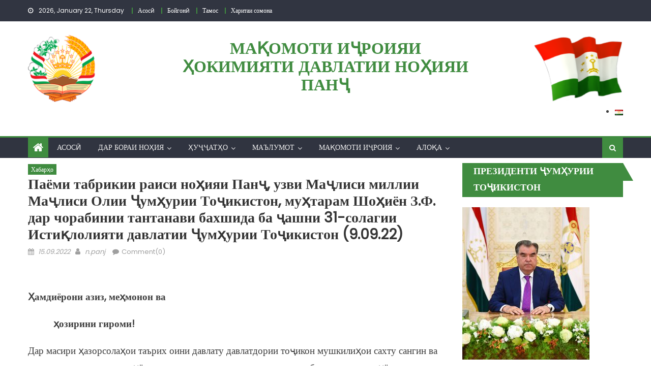

--- FILE ---
content_type: text/html; charset=UTF-8
request_url: http://panj.tj/2022/09/15/%D0%BF%D0%B0%D1%91%D0%BC%D0%B8-%D1%82%D0%B0%D0%B1%D1%80%D0%B8%D0%BA%D0%B8%D0%B8-%D1%80%D0%B0%D0%B8%D1%81%D0%B8-%D0%BD%D0%BE%D2%B3%D0%B8%D1%8F%D0%B8-%D0%BF%D0%B0%D0%BD%D2%B7-%D1%83%D0%B7%D0%B2/
body_size: 17915
content:
<!DOCTYPE html>
<html lang="tj-TJ">
<head>
    <meta charset="UTF-8">
    <meta name="viewport" content="width=device-width, initial-scale=1">
    <link rel="profile" href="http://gmpg.org/xfn/11">
    <link rel="pingback" href="http://panj.tj/xmlrpc.php">
    <title>Паёми табрикии  раиси  ноҳияи Панҷ,  узви Маҷлиси миллии Маҷлиси Олии Ҷумҳурии Тоҷикистон, муҳтарам  Шоҳиён З.Ф. дар чорабинии тантанави бахшида ба ҷашни  31-солагии Истиқлолияти давлатии Ҷумҳурии Тоҷикистон (9.09.22) &#8211; Мақомоти иҷроияи ҳокимияти давлатии ноҳияи Панҷ</title>
<link rel='dns-prefetch' href='//fonts.googleapis.com' />
<link rel='dns-prefetch' href='//s.w.org' />
<link rel="alternate" type="application/rss+xml" title="Мақомоти иҷроияи ҳокимияти давлатии ноҳияи Панҷ &raquo; Feed" href="http://panj.tj/feed/" />
<link rel="alternate" type="application/rss+xml" title="Мақомоти иҷроияи ҳокимияти давлатии ноҳияи Панҷ &raquo; Comments Feed" href="http://panj.tj/comments/feed/" />
<link rel="alternate" type="application/rss+xml" title="Мақомоти иҷроияи ҳокимияти давлатии ноҳияи Панҷ &raquo; Паёми табрикии  раиси  ноҳияи Панҷ,  узви Маҷлиси миллии Маҷлиси Олии Ҷумҳурии Тоҷикистон, муҳтарам  Шоҳиён З.Ф. дар чорабинии тантанави бахшида ба ҷашни  31-солагии Истиқлолияти давлатии Ҷумҳурии Тоҷикистон (9.09.22) Comments Feed" href="http://panj.tj/2022/09/15/%d0%bf%d0%b0%d1%91%d0%bc%d0%b8-%d1%82%d0%b0%d0%b1%d1%80%d0%b8%d0%ba%d0%b8%d0%b8-%d1%80%d0%b0%d0%b8%d1%81%d0%b8-%d0%bd%d0%be%d2%b3%d0%b8%d1%8f%d0%b8-%d0%bf%d0%b0%d0%bd%d2%b7-%d1%83%d0%b7%d0%b2/feed/" />
		<script type="text/javascript">
			window._wpemojiSettings = {"baseUrl":"https:\/\/s.w.org\/images\/core\/emoji\/12.0.0-1\/72x72\/","ext":".png","svgUrl":"https:\/\/s.w.org\/images\/core\/emoji\/12.0.0-1\/svg\/","svgExt":".svg","source":{"concatemoji":"http:\/\/panj.tj\/wp-includes\/js\/wp-emoji-release.min.js?ver=5.4.18"}};
			/*! This file is auto-generated */
			!function(e,a,t){var n,r,o,i=a.createElement("canvas"),p=i.getContext&&i.getContext("2d");function s(e,t){var a=String.fromCharCode;p.clearRect(0,0,i.width,i.height),p.fillText(a.apply(this,e),0,0);e=i.toDataURL();return p.clearRect(0,0,i.width,i.height),p.fillText(a.apply(this,t),0,0),e===i.toDataURL()}function c(e){var t=a.createElement("script");t.src=e,t.defer=t.type="text/javascript",a.getElementsByTagName("head")[0].appendChild(t)}for(o=Array("flag","emoji"),t.supports={everything:!0,everythingExceptFlag:!0},r=0;r<o.length;r++)t.supports[o[r]]=function(e){if(!p||!p.fillText)return!1;switch(p.textBaseline="top",p.font="600 32px Arial",e){case"flag":return s([127987,65039,8205,9895,65039],[127987,65039,8203,9895,65039])?!1:!s([55356,56826,55356,56819],[55356,56826,8203,55356,56819])&&!s([55356,57332,56128,56423,56128,56418,56128,56421,56128,56430,56128,56423,56128,56447],[55356,57332,8203,56128,56423,8203,56128,56418,8203,56128,56421,8203,56128,56430,8203,56128,56423,8203,56128,56447]);case"emoji":return!s([55357,56424,55356,57342,8205,55358,56605,8205,55357,56424,55356,57340],[55357,56424,55356,57342,8203,55358,56605,8203,55357,56424,55356,57340])}return!1}(o[r]),t.supports.everything=t.supports.everything&&t.supports[o[r]],"flag"!==o[r]&&(t.supports.everythingExceptFlag=t.supports.everythingExceptFlag&&t.supports[o[r]]);t.supports.everythingExceptFlag=t.supports.everythingExceptFlag&&!t.supports.flag,t.DOMReady=!1,t.readyCallback=function(){t.DOMReady=!0},t.supports.everything||(n=function(){t.readyCallback()},a.addEventListener?(a.addEventListener("DOMContentLoaded",n,!1),e.addEventListener("load",n,!1)):(e.attachEvent("onload",n),a.attachEvent("onreadystatechange",function(){"complete"===a.readyState&&t.readyCallback()})),(n=t.source||{}).concatemoji?c(n.concatemoji):n.wpemoji&&n.twemoji&&(c(n.twemoji),c(n.wpemoji)))}(window,document,window._wpemojiSettings);
		</script>
		<style type="text/css">
img.wp-smiley,
img.emoji {
	display: inline !important;
	border: none !important;
	box-shadow: none !important;
	height: 1em !important;
	width: 1em !important;
	margin: 0 .07em !important;
	vertical-align: -0.1em !important;
	background: none !important;
	padding: 0 !important;
}
</style>
	<link rel='stylesheet' id='wp-block-library-css'  href='http://panj.tj/wp-includes/css/dist/block-library/style.min.css?ver=5.4.18' type='text/css' media='all' />
<link rel='stylesheet' id='eae-css-css'  href='http://panj.tj/wp-content/plugins/addon-elements-for-elementor-page-builder/assets/css/eae.min.css?ver=5.4.18' type='text/css' media='all' />
<link rel='stylesheet' id='font-awesome-4-shim-css'  href='http://panj.tj/wp-content/plugins/elementor/assets/lib/font-awesome/css/v4-shims.min.css?ver=5.4.18' type='text/css' media='all' />
<link rel='stylesheet' id='font-awesome-5-all-css'  href='http://panj.tj/wp-content/plugins/elementor/assets/lib/font-awesome/css/all.min.css?ver=5.4.18' type='text/css' media='all' />
<link rel='stylesheet' id='vegas-css-css'  href='http://panj.tj/wp-content/plugins/addon-elements-for-elementor-page-builder/assets/lib/vegas/vegas.min.css?ver=5.4.18' type='text/css' media='all' />
<link rel='stylesheet' id='font-awesome-css'  href='http://panj.tj/wp-content/plugins/elementor/assets/lib/font-awesome/css/font-awesome.min.css?ver=4.7.0' type='text/css' media='all' />
<link rel='stylesheet' id='eggnews-google-font-css'  href='https://fonts.googleapis.com/css?family=Poppins&#038;ver=5.4.18' type='text/css' media='all' />
<link rel='stylesheet' id='eggnews-style-1-css'  href='http://panj.tj/wp-content/themes/eggnews/assets/css/eggnews.css?ver=1.4.18' type='text/css' media='all' />
<link rel='stylesheet' id='eggnews-style-css'  href='http://panj.tj/wp-content/themes/eggnews/style.css?ver=1.4.18' type='text/css' media='all' />
<link rel='stylesheet' id='eggnews-responsive-css'  href='http://panj.tj/wp-content/themes/eggnews/assets/css/eggnews-responsive.css?ver=1.4.18' type='text/css' media='all' />
<script type='text/javascript' src='http://panj.tj/wp-includes/js/jquery/jquery.js?ver=1.12.4-wp'></script>
<script type='text/javascript' src='http://panj.tj/wp-includes/js/jquery/jquery-migrate.min.js?ver=1.4.1'></script>
<script type='text/javascript' src='http://panj.tj/wp-content/plugins/elementor/assets/lib/font-awesome/js/v4-shims.min.js?ver=5.4.18'></script>
<script type='text/javascript' src='http://panj.tj/wp-content/plugins/addon-elements-for-elementor-page-builder/assets/js/Chart.bundle.min.js?ver=5.4.18'></script>
<link rel='https://api.w.org/' href='http://panj.tj/wp-json/' />
<link rel="EditURI" type="application/rsd+xml" title="RSD" href="http://panj.tj/xmlrpc.php?rsd" />
<link rel="wlwmanifest" type="application/wlwmanifest+xml" href="http://panj.tj/wp-includes/wlwmanifest.xml" /> 
<link rel='prev' title='Пресс-центр Пограничных войск ГКНБ Республики Таджикистан сообщает' href='http://panj.tj/2022/09/14/%d0%bf%d1%80%d0%b5%d1%81%d1%81-%d1%86%d0%b5%d0%bd%d1%82%d1%80-%d0%bf%d0%be%d0%b3%d1%80%d0%b0%d0%bd%d0%b8%d1%87%d0%bd%d1%8b%d1%85-%d0%b2%d0%be%d0%b9%d1%81%d0%ba-%d0%b3%d0%ba%d0%bd%d0%b1-%d1%80%d0%b5-9/' />
<link rel='next' title='Қарори Раиси ноҳияи Панҷ дар бораи гузаронидани озмун барои  ишғоли мансабҳои   холии маъмурии хизмати давлатӣ' href='http://panj.tj/2022/09/15/%d2%9b%d0%b0%d1%80%d0%be%d1%80%d0%b8-%d1%80%d0%b0%d0%b8%d1%81%d0%b8-%d0%bd%d0%be%d2%b3%d0%b8%d1%8f%d0%b8-%d0%bf%d0%b0%d0%bd%d2%b7-%d0%b4%d0%b0%d1%80-%d0%b1%d0%be%d1%80%d0%b0%d0%b8-%d0%b3%d1%83%d0%b7/' />
<meta name="generator" content="WordPress 5.4.18" />
<link rel="canonical" href="http://panj.tj/2022/09/15/%d0%bf%d0%b0%d1%91%d0%bc%d0%b8-%d1%82%d0%b0%d0%b1%d1%80%d0%b8%d0%ba%d0%b8%d0%b8-%d1%80%d0%b0%d0%b8%d1%81%d0%b8-%d0%bd%d0%be%d2%b3%d0%b8%d1%8f%d0%b8-%d0%bf%d0%b0%d0%bd%d2%b7-%d1%83%d0%b7%d0%b2/" />
<link rel='shortlink' href='http://panj.tj/?p=2141' />
<link rel="alternate" type="application/json+oembed" href="http://panj.tj/wp-json/oembed/1.0/embed?url=http%3A%2F%2Fpanj.tj%2F2022%2F09%2F15%2F%25d0%25bf%25d0%25b0%25d1%2591%25d0%25bc%25d0%25b8-%25d1%2582%25d0%25b0%25d0%25b1%25d1%2580%25d0%25b8%25d0%25ba%25d0%25b8%25d0%25b8-%25d1%2580%25d0%25b0%25d0%25b8%25d1%2581%25d0%25b8-%25d0%25bd%25d0%25be%25d2%25b3%25d0%25b8%25d1%258f%25d0%25b8-%25d0%25bf%25d0%25b0%25d0%25bd%25d2%25b7-%25d1%2583%25d0%25b7%25d0%25b2%2F" />
<link rel="alternate" type="text/xml+oembed" href="http://panj.tj/wp-json/oembed/1.0/embed?url=http%3A%2F%2Fpanj.tj%2F2022%2F09%2F15%2F%25d0%25bf%25d0%25b0%25d1%2591%25d0%25bc%25d0%25b8-%25d1%2582%25d0%25b0%25d0%25b1%25d1%2580%25d0%25b8%25d0%25ba%25d0%25b8%25d0%25b8-%25d1%2580%25d0%25b0%25d0%25b8%25d1%2581%25d0%25b8-%25d0%25bd%25d0%25be%25d2%25b3%25d0%25b8%25d1%258f%25d0%25b8-%25d0%25bf%25d0%25b0%25d0%25bd%25d2%25b7-%25d1%2583%25d0%25b7%25d0%25b2%2F&#038;format=xml" />
<!-- Analytics by WP-Statistics v13.0.5 - https://wp-statistics.com/ -->
		<style type="text/css">
			.category-button.teg-cat-24 a { background: #408c40}
.category-button.teg-cat-24 a:hover { background: #0e5a0e}
.block-header.teg-cat-24 { border-left: 2px solid #408c40 }
.rtl .block-header.teg-cat-24 { border-left: none; border-right: 2px solid #408c40 }
.archive .page-header.teg-cat-24 { border-left: 4px solid #408c40 }
.rtl.archive .page-header.teg-cat-24 { border-left: none; border-right: 4px solid #408c40 }
#site-navigation ul li.teg-cat-24 { border-bottom-color: #408c40 }
		</style>
		<link rel="icon" href="http://panj.tj/wp-content/uploads/2020/06/cropped-Emblem_of_Tajikistan.svg_-32x32.png" sizes="32x32" />
<link rel="icon" href="http://panj.tj/wp-content/uploads/2020/06/cropped-Emblem_of_Tajikistan.svg_-192x192.png" sizes="192x192" />
<link rel="apple-touch-icon" href="http://panj.tj/wp-content/uploads/2020/06/cropped-Emblem_of_Tajikistan.svg_-180x180.png" />
<meta name="msapplication-TileImage" content="http://panj.tj/wp-content/uploads/2020/06/cropped-Emblem_of_Tajikistan.svg_-270x270.png" />
</head>

<body class="post-template-default single single-post postid-2141 single-format-standard wp-custom-logo group-blog default_skin fullwidth_layout right-sidebar elementor-default elementor-kit-2493">
<div id="page" class="site">
        <a class="skip-link screen-reader-text" href="#content">Skip to content</a>
    <header id="masthead" class="site-header">
        <div class="custom-header">

		<div class="custom-header-media">
					</div>

</div><!-- .custom-header -->
                <div class="top-header-section">
            <div class="teg-container">
                <div class="top-left-header">
                                
                        <div class="date-section"> 2026, January 22, Thursday</div>                      <nav id="top-header-navigation" class="top-navigation">
                        <div class="top-menu"><ul><li id="menu-item-517" class="menu-item menu-item-type-post_type menu-item-object-page menu-item-home menu-item-517"><a href="http://panj.tj/">Асосӣ</a></li>
<li id="menu-item-518" class="menu-item menu-item-type-post_type menu-item-object-page menu-item-518"><a href="http://panj.tj/%d0%b1%d0%be%d0%b9%d0%b3%d0%be%d0%bd%d3%a3/">Бойгонӣ</a></li>
<li id="menu-item-515" class="menu-item menu-item-type-post_type menu-item-object-page menu-item-515"><a href="http://panj.tj/%d1%82%d0%b0%d0%bc%d0%be%d1%81/">Тамос</a></li>
<li id="menu-item-516" class="menu-item menu-item-type-post_type menu-item-object-page menu-item-516"><a href="http://panj.tj/%d1%85%d0%b0%d1%80%d0%b8%d1%82%d0%b0%d0%b8-%d1%81%d0%be%d0%bc%d0%be%d0%bd%d0%b0/">Харитаи сомона</a></li>
</ul></div>                    </nav>
                </div>
                            <div class="top-social-wrapper">
                            </div><!-- .top-social-wrapper -->
                        </div> <!-- teg-container end -->
        </div><!-- .top-header-section -->

        <div class="logo-ads-wrapper clearfix">
            <div class="teg-container">
                <div class="site-branding">
                    <a href="http://panj.tj/" class="custom-logo-link" rel="home"><img width="1200" height="150" src="http://panj.tj/wp-content/uploads/2020/06/header-bg.png" class="custom-logo" alt="Мақомоти иҷроияи ҳокимияти давлатии ноҳияи Панҷ" srcset="http://panj.tj/wp-content/uploads/2020/06/header-bg.png 1200w, http://panj.tj/wp-content/uploads/2020/06/header-bg-300x38.png 300w, http://panj.tj/wp-content/uploads/2020/06/header-bg-1024x128.png 1024w, http://panj.tj/wp-content/uploads/2020/06/header-bg-768x96.png 768w" sizes="(max-width: 1200px) 100vw, 1200px" /></a>                                            <div class="site-title-wrapper">
                                                            <p class="site-title"><a href="http://panj.tj/"
                                                         rel="home">Мақомоти иҷроияи ҳокимияти давлатии ноҳияи Панҷ</a></p>
                                                    </div><!-- .site-title-wrapper -->
                                        </div><!-- .site-branding -->
                                <div class="header-ads-wrapper ">
                    <section id="polylang-35" class="widget widget_polylang"><ul>
	<li class="lang-item lang-item-10 lang-item-tj current-lang lang-item-first"><a lang="tj-TJ" hreflang="tj-TJ" href="http://panj.tj/"><img src="[data-uri]" title="Тоҷикӣ" alt="Тоҷикӣ" width="16" height="11" style="width: 16px; height: 11px;" /></a></li>
</ul>
</section>                </div><!-- .header-ads-wrapper -->
            </div>
        </div><!-- .logo-ads-wrapper -->

        <div id="teg-menu-wrap" class="bottom-header-wrapper clearfix">
            <div class="teg-container">
                <div class="home-icon"><a href="http://panj.tj/" rel="home"> <i
                                class="fa fa-home"> </i> </a></div>
                <a href="javascript:void(0)" class="menu-toggle"> <i class="fa fa-navicon"> </i> </a>
                <nav id="site-navigation" class="main-navigation">
                    <div class="menu"><ul><li id="menu-item-105" class="menu-item menu-item-type-post_type menu-item-object-page menu-item-home menu-item-105"><a href="http://panj.tj/">Асосӣ</a></li>
<li id="menu-item-260" class="menu-item menu-item-type-custom menu-item-object-custom menu-item-has-children menu-item-260"><a href="#">Дар бораи ноҳия</a>
<ul class="sub-menu">
	<li id="menu-item-233" class="menu-item menu-item-type-post_type menu-item-object-page menu-item-has-children menu-item-233"><a href="http://panj.tj/%d1%81%d0%be%d1%85%d1%82%d0%be%d1%80/">Сохтор</a>
	<ul class="sub-menu">
		<li id="menu-item-906" class="menu-item menu-item-type-post_type menu-item-object-page menu-item-906"><a href="http://panj.tj/%d1%80%d0%b0%d0%b8%d1%81%d0%b8-%d0%bd%d0%be%d2%b3%d0%b8%d1%8f/">Раиси ноҳия</a></li>
		<li id="menu-item-336" class="menu-item menu-item-type-post_type menu-item-object-page menu-item-336"><a href="http://panj.tj/%d0%b4%d0%b0%d1%81%d1%82%d0%b3%d0%be%d2%b3%d0%b8-%d1%80%d0%b0%d0%b8%d1%81%d0%b8-%d0%bd%d0%be%d2%b3%d0%b8%d1%8f/">Дастгоҳи Раиси ноҳия</a></li>
		<li id="menu-item-337" class="menu-item menu-item-type-post_type menu-item-object-page menu-item-337"><a href="http://panj.tj/%d0%bc%d1%83%d0%be%d0%b2%d0%b8%d0%bd%d0%b8-%d1%80%d0%b0%d0%b8%d1%81%d0%b8-%d0%bd%d0%be%d2%b3%d0%b8%d1%8f/">Муовини Раиси ноҳия</a></li>
		<li id="menu-item-338" class="menu-item menu-item-type-post_type menu-item-object-page menu-item-338"><a href="http://panj.tj/%d0%bd%d0%b8%d0%b7%d0%be%d0%bc%d0%bd%d0%be%d0%bc%d0%b0/">Низомнома</a></li>
		<li id="menu-item-339" class="menu-item menu-item-type-post_type menu-item-object-page menu-item-339"><a href="http://panj.tj/%d1%81%d1%83%d1%80%d0%be%d2%93%d0%b0/">Суроға</a></li>
	</ul>
</li>
	<li id="menu-item-67" class="menu-item menu-item-type-post_type menu-item-object-page menu-item-has-children menu-item-67"><a href="http://panj.tj/%d0%bc%d0%b0%d1%8a%d0%bb%d1%83%d0%bc%d0%be%d1%82%d2%b3%d0%be%d0%b8-%d0%be%d0%bc%d0%be%d1%80%d3%a3-%d0%b2%d0%b0-%d1%82%d0%b0%d2%b3%d0%bb%d0%b8%d0%bb%d3%a3/">Маълумотҳои оморӣ ва таҳлилӣ</a>
	<ul class="sub-menu">
		<li id="menu-item-69" class="menu-item menu-item-type-taxonomy menu-item-object-category menu-item-69 teg-cat-17"><a href="http://panj.tj/category/%d0%bc%d0%b0%d1%8a%d0%bb%d1%83%d0%bc%d0%be%d1%82%d2%b3%d0%be%d0%b8-%d0%be%d0%bc%d0%be%d1%80%d3%a3-tj/">Маълумотҳои оморӣ</a></li>
		<li id="menu-item-70" class="menu-item menu-item-type-taxonomy menu-item-object-category menu-item-70 teg-cat-19"><a href="http://panj.tj/category/%d2%b3%d0%b8%d1%81%d0%be%d0%b1%d0%be%d1%82%d2%b3%d0%be%d0%b8-%d2%b3%d0%b0%d1%80%d0%bc%d0%be%d2%b3%d0%b0-%d0%b2%d0%b0-%d2%b3%d0%b0%d1%80%d1%81%d0%be%d0%bb%d0%b0/">Ҳисоботҳои ҳармоҳа ва ҳарсола</a></li>
	</ul>
</li>
	<li id="menu-item-250" class="menu-item menu-item-type-post_type menu-item-object-page menu-item-250"><a href="http://panj.tj/%d2%b7%d0%b0%d0%bc%d0%be%d0%b0%d1%82%d2%b3%d0%be%d0%b8-%d0%b4%d0%b5%d2%b3%d0%be%d1%82/">Ҷамоатҳои деҳот</a></li>
	<li id="menu-item-242" class="menu-item menu-item-type-post_type menu-item-object-page menu-item-242"><a href="http://panj.tj/%d0%bc%d0%b0%d0%ba%d1%82%d0%b0%d0%b1%d2%b3%d0%be%d0%b8-%d0%be%d0%bb%d3%a3/">Мактабҳои олӣ</a></li>
	<li id="menu-item-316" class="menu-item menu-item-type-custom menu-item-object-custom menu-item-has-children menu-item-316"><a href="#">Ташкилотҳои ноҳиявӣ</a>
	<ul class="sub-menu">
		<li id="menu-item-60" class="menu-item menu-item-type-post_type menu-item-object-page menu-item-60"><a href="http://panj.tj/%d0%bc%d1%83%d0%b0%d1%81%d1%81%d0%b8%d1%81%d0%b0%d2%b3%d0%be%d0%b8-%d0%ba%d0%b0%d0%bb%d0%be%d0%bd-%d0%b2%d0%b0-%d1%88%d3%af%d1%8a%d0%b1%d0%b0%d0%b8-%d0%bc%d0%be%d0%bb%d0%b8%d1%8f%d0%b2%d3%a3/">Муассисаҳои калон ва шӯъбаи молиявӣ</a></li>
		<li id="menu-item-62" class="menu-item menu-item-type-post_type menu-item-object-page menu-item-62"><a href="http://panj.tj/%d0%b8%d0%b4%d0%be%d1%80%d0%b0%d2%b3%d0%be/">Идораҳо</a></li>
		<li id="menu-item-63" class="menu-item menu-item-type-post_type menu-item-object-page menu-item-63"><a href="http://panj.tj/%d0%b1%d0%be%d0%bd%d0%ba%d2%b3%d0%be/">Бонкҳо</a></li>
		<li id="menu-item-64" class="menu-item menu-item-type-post_type menu-item-object-page menu-item-64"><a href="http://panj.tj/%d1%82%d0%b5%d0%b0%d1%82%d1%80%d2%b3%d0%be/">Театрҳо</a></li>
		<li id="menu-item-65" class="menu-item menu-item-type-post_type menu-item-object-page menu-item-65"><a href="http://panj.tj/%d0%be%d1%81%d0%be%d1%80%d1%85%d0%be%d0%bd%d0%b0%d2%b3%d0%be/">Осорхонаҳо</a></li>
		<li id="menu-item-236" class="menu-item menu-item-type-post_type menu-item-object-page menu-item-236"><a href="http://panj.tj/%d0%b1%d0%be%d2%93%d2%b3%d0%be-%d0%b2%d0%b0-%d2%b7%d0%be%d0%b9%d2%b3%d0%be%d0%b8-%d1%84%d0%b0%d1%80%d2%b3%d0%b0%d0%bd%d0%b3%d3%a3/">Боғҳо ва ҷойҳои фарҳангӣ</a></li>
		<li id="menu-item-235" class="menu-item menu-item-type-post_type menu-item-object-page menu-item-235"><a href="http://panj.tj/%d0%b1%d0%be%d0%b7%d0%be%d1%80%d2%b3%d0%be/">Бозорҳо</a></li>
		<li id="menu-item-234" class="menu-item menu-item-type-post_type menu-item-object-page menu-item-234"><a href="http://panj.tj/%d0%bc%d0%b0%d0%ba%d1%82%d0%b0%d0%b1%d2%b3%d0%be%d0%b8-%d0%b2%d0%b0%d1%80%d0%b7%d0%b8%d1%88%d3%a3/">Мактабҳои варзишӣ</a></li>
	</ul>
</li>
</ul>
</li>
<li id="menu-item-302" class="menu-item menu-item-type-custom menu-item-object-custom menu-item-has-children menu-item-302"><a href="#">ҲУҶҶАТҲО</a>
<ul class="sub-menu">
	<li id="menu-item-306" class="menu-item menu-item-type-custom menu-item-object-custom menu-item-has-children menu-item-306"><a href="#">Қонунҳои Ҷумҳурии Тоҷикистон</a>
	<ul class="sub-menu">
		<li id="menu-item-220" class="menu-item menu-item-type-post_type menu-item-object-page menu-item-220"><a href="http://panj.tj/%d0%b4%d0%b0%d1%80-%d0%b1%d0%be%d1%80%d0%b0%d0%b8-%d2%b3%d1%83%d0%ba%d1%83%d0%bc%d0%b0%d1%82%d0%b8-%d1%8d%d0%bb%d0%b5%d0%ba%d1%82%d1%80%d0%be%d0%bd%d3%a3/">Дар бораи Ҳукумати электронӣ</a></li>
		<li id="menu-item-219" class="menu-item menu-item-type-post_type menu-item-object-page menu-item-219"><a href="http://panj.tj/%d0%bd%d0%b8%d0%b7%d0%be%d0%bc%d0%bd%d0%be%d0%bc%d0%b0%d0%b8-%d0%bc%d1%83%d1%80%d0%be%d2%b7%d0%b8%d0%b0%d1%82%d0%b8-%d1%88%d0%b0%d2%b3%d1%80%d0%b2%d0%b0%d0%bd%d0%b4%d0%be%d0%bd/">Низомномаи муроҷиати шаҳрвандон</a></li>
	</ul>
</li>
</ul>
</li>
<li id="menu-item-304" class="menu-item menu-item-type-custom menu-item-object-custom menu-item-has-children menu-item-304"><a href="#">Маълумот</a>
<ul class="sub-menu">
	<li id="menu-item-307" class="menu-item menu-item-type-custom menu-item-object-custom menu-item-has-children menu-item-307"><a href="#">Фаъолияти Вакилон</a>
	<ul class="sub-menu">
		<li id="menu-item-221" class="menu-item menu-item-type-post_type menu-item-object-page menu-item-221"><a href="http://panj.tj/%d0%b0%d1%8a%d0%b7%d0%be%d1%91%d0%b8-%d1%88%d3%af%d1%80%d0%be/">Аъзоёи шӯро</a></li>
		<li id="menu-item-222" class="menu-item menu-item-type-post_type menu-item-object-page menu-item-222"><a href="http://panj.tj/%d1%80%d3%af%d0%b7%d0%bd%d0%be%d0%bc%d0%b0%d0%b8-%d0%b8%d2%b7%d0%bb%d0%be%d1%81%d0%b8%d1%8f%d2%b3%d0%be/">Рӯзномаи иҷлосияҳо</a></li>
		<li id="menu-item-292" class="menu-item menu-item-type-taxonomy menu-item-object-category menu-item-292 teg-cat-82"><a href="http://panj.tj/category/fa-oliyati-namoyandagon/">Фаъолияти намояндагон</a></li>
		<li id="menu-item-272" class="menu-item menu-item-type-taxonomy menu-item-object-category menu-item-272 teg-cat-46"><a href="http://panj.tj/category/komissiyai-doim/">Комиссияи доимӣ</a></li>
		<li id="menu-item-293" class="menu-item menu-item-type-taxonomy menu-item-object-category menu-item-293 teg-cat-84"><a href="http://panj.tj/category/fa-oliyati-sh-ro/">Фаъолияти Шӯроъ</a></li>
	</ul>
</li>
	<li id="menu-item-308" class="menu-item menu-item-type-custom menu-item-object-custom menu-item-has-children menu-item-308"><a href="#">Маълумот</a>
	<ul class="sub-menu">
		<li id="menu-item-295" class="menu-item menu-item-type-taxonomy menu-item-object-category current-post-ancestor current-menu-parent current-post-parent menu-item-295 teg-cat-24"><a href="http://panj.tj/category/habarho/">Хабарҳо</a></li>
		<li id="menu-item-269" class="menu-item menu-item-type-taxonomy menu-item-object-category menu-item-269 teg-cat-40"><a href="http://panj.tj/category/iktisodiyot/">Иқтисодиёт</a></li>
		<li id="menu-item-301" class="menu-item menu-item-type-taxonomy menu-item-object-category menu-item-301 teg-cat-96"><a href="http://panj.tj/category/e-lon-o/">Эълонҳо</a></li>
		<li id="menu-item-273" class="menu-item menu-item-type-taxonomy menu-item-object-category menu-item-273 teg-cat-48"><a href="http://panj.tj/category/kushodashavii-ozmun-o-va-tender-o/">Кушодашавии озмунҳо ва тендерҳо</a></li>
		<li id="menu-item-309" class="menu-item menu-item-type-post_type menu-item-object-page menu-item-309"><a href="http://panj.tj/%d1%80%d3%af%d0%b9%d1%85%d0%b0%d1%82%d0%b8-%d0%bc%d0%b0%d1%8a%d0%bb%d1%83%d0%bc%d0%be%d1%82%d2%b3%d0%be-%d0%b1%d0%b0-%d1%80%d1%83%d0%b9%d1%85%d0%b0%d1%82-%d0%b4%d0%be%d1%85%d0%b8%d0%bb/">Рӯйхати маълумотҳо, ба руйхат дохил намудани маълумотҳои махфӣ</a></li>
		<li id="menu-item-299" class="menu-item menu-item-type-taxonomy menu-item-object-category menu-item-299 teg-cat-92"><a href="http://panj.tj/category/albi-sarmoyaguzori-oi-hori/">Ҷалби сармоягузориҳои хориҷӣ</a></li>
	</ul>
</li>
</ul>
</li>
<li id="menu-item-303" class="menu-item menu-item-type-custom menu-item-object-custom menu-item-has-children menu-item-303"><a href="#">Мақомоти иҷроия</a>
<ul class="sub-menu">
	<li id="menu-item-310" class="menu-item menu-item-type-custom menu-item-object-custom menu-item-has-children menu-item-310"><a href="#">Фаъолият</a>
	<ul class="sub-menu">
		<li id="menu-item-230" class="menu-item menu-item-type-post_type menu-item-object-page menu-item-230"><a href="http://panj.tj/%d1%80%d0%b5%d2%b7%d0%b0%d0%b8-%d0%ba%d0%be%d1%80%d3%a3-%d0%b7%d0%b0%d0%b1%d0%bb%d0%be%d0%ba%d0%b8%d1%80%d0%be%d0%b2%d0%b0%d0%bd%d0%b0-%d1%80%d0%b5%d2%b7%d0%b0%d0%b8-%d0%ba%d0%be/">Реҷаи корӣ</a></li>
		<li id="menu-item-268" class="menu-item menu-item-type-taxonomy menu-item-object-category menu-item-268 teg-cat-38"><a href="http://panj.tj/category/iz-oroti-rasm/">Изҳороти расмӣ</a></li>
		<li id="menu-item-287" class="menu-item menu-item-type-taxonomy menu-item-object-category menu-item-287 teg-cat-72"><a href="http://panj.tj/category/suhanroni-oi-rais/">Суханрониҳои раис</a></li>
		<li id="menu-item-922" class="menu-item menu-item-type-post_type menu-item-object-page menu-item-922"><a href="http://panj.tj/%d0%b2%d0%b0%d0%b7%d0%b8%d1%84%d0%b0-%d0%b2%d0%b0-%d1%83%d2%b3%d0%b4%d0%b0%d0%b4%d0%be%d1%80%d0%b8%d2%b3%d0%be-2/">Вазифа ва уҳдадориҳо</a></li>
		<li id="menu-item-278" class="menu-item menu-item-type-taxonomy menu-item-object-category menu-item-278 teg-cat-56"><a href="http://panj.tj/category/na-sha-o/">Нақшаҳо</a></li>
		<li id="menu-item-264" class="menu-item menu-item-type-taxonomy menu-item-object-category menu-item-264 teg-cat-30"><a href="http://panj.tj/category/barnoma-oi-davlat/">Барномаҳои давлатӣ</a></li>
		<li id="menu-item-265" class="menu-item menu-item-type-taxonomy menu-item-object-category menu-item-265 teg-cat-32"><a href="http://panj.tj/category/barnoma-oi-minta-av/">Барномаҳои минтақавӣ</a></li>
		<li id="menu-item-267" class="menu-item menu-item-type-taxonomy menu-item-object-category menu-item-267 teg-cat-36"><a href="http://panj.tj/category/voh-ri-bo-amoat/">Вохӯри бо ҷамоат</a></li>
		<li id="menu-item-228" class="menu-item menu-item-type-post_type menu-item-object-page menu-item-228"><a href="http://panj.tj/%d1%81%d1%82%d1%80%d0%b0%d1%82%d0%b5%d0%b3%d0%b8%d1%8f%d0%b8-%d0%b0%d0%bc%d0%b0%d0%bb%d2%b3%d0%be/">Стратегияи амалҳо</a></li>
	</ul>
</li>
</ul>
</li>
<li id="menu-item-311" class="menu-item menu-item-type-custom menu-item-object-custom menu-item-has-children menu-item-311"><a href="#">Алоқа</a>
<ul class="sub-menu">
	<li id="menu-item-312" class="menu-item menu-item-type-custom menu-item-object-custom menu-item-has-children menu-item-312"><a href="#">Алоқа ба воситаи сомона</a>
	<ul class="sub-menu">
		<li id="menu-item-244" class="menu-item menu-item-type-post_type menu-item-object-page menu-item-244"><a href="http://panj.tj/%d0%bc%d1%83%d1%80%d0%be%d2%b7%d0%b8%d0%b0%d1%82%d0%b8-%d1%88%d0%b0%d2%b3%d1%80%d0%b2%d0%b0%d0%bd%d0%b4%d0%be%d0%bd/">Муроҷиати шаҳрвандон</a></li>
		<li id="menu-item-224" class="menu-item menu-item-type-post_type menu-item-object-page menu-item-224"><a href="http://panj.tj/%d1%81%d0%b0%d0%b2%d0%be%d0%bb%d2%b3%d0%be-%d0%b2%d0%b0-%d1%87%d0%b0%d0%b2%d0%be%d0%b1%d2%b3%d0%be/">Саволҳо ва чавобҳо</a></li>
		<li id="menu-item-314" class="menu-item menu-item-type-post_type menu-item-object-page menu-item-314"><a href="http://panj.tj/%d1%85%d0%b0%d1%80%d0%b8%d1%82%d0%b0%d0%b8-%d1%81%d0%be%d0%bc%d0%be%d0%bd%d0%b0/">Харитаи сомона</a></li>
	</ul>
</li>
	<li id="menu-item-313" class="menu-item menu-item-type-custom menu-item-object-custom menu-item-has-children menu-item-313"><a href="#">Маълумотҳои тамосӣ</a>
	<ul class="sub-menu">
		<li id="menu-item-231" class="menu-item menu-item-type-post_type menu-item-object-page menu-item-231"><a href="http://panj.tj/%d1%81%d1%83%d1%80%d0%be%d2%93%d0%b0/">Суроға</a></li>
		<li id="menu-item-225" class="menu-item menu-item-type-post_type menu-item-object-page menu-item-225"><a href="http://panj.tj/%d1%80%d1%83%d0%b7%d2%b3%d0%be%d0%b8-%d2%9b%d0%b0%d0%b1%d1%83%d0%bb%d0%b8-%d1%88%d0%b0%d2%b3%d1%80%d0%b2%d0%b0%d0%bd%d0%b4%d0%be%d0%bd/">Рузҳои қабули шаҳрвандон</a></li>
		<li id="menu-item-226" class="menu-item menu-item-type-post_type menu-item-object-page menu-item-226"><a href="http://panj.tj/%d1%82%d0%b0%d1%80%d1%82%d0%b8%d0%b1%d0%b8-%d0%b2%d0%be%d1%80%d0%b8%d0%b4%d1%88%d0%b0%d0%b2%d0%b8%d0%b8-%d0%b4%d0%b0%d1%80%d1%85%d0%be%d1%81%d1%82%d2%b3%d0%be/">Тартиби воридшавии дархостҳо</a></li>
		<li id="menu-item-315" class="menu-item menu-item-type-post_type menu-item-object-page menu-item-315"><a href="http://panj.tj/%d1%82%d0%b5%d0%bb%d0%b5%d1%84%d0%be%d0%bd%d2%b3%d0%be%d0%b8-%d0%b1%d0%be%d0%b2%d0%b0%d1%80%d0%b8%d0%b8-%d0%b8%d0%b4%d0%be%d1%80%d0%b0%d2%b3%d0%be-%d0%b7%d0%b0%d0%b1%d0%bb%d0%be/">Телефонҳои боварии идораҳо</a></li>
	</ul>
</li>
</ul>
</li>
</ul></div>                </nav><!-- #site-navigation -->
                <div class="header-search-wrapper">
                    <span class="search-main"><i class="fa fa-search"></i></span>
                    <div class="search-form-main clearfix">
                        <form role="search" method="get" class="search-form" action="http://panj.tj/">
				<label>
					<span class="screen-reader-text">Search for:</span>
					<input type="search" class="search-field" placeholder="Search &hellip;" value="" name="s" />
				</label>
				<input type="submit" class="search-submit" value="Search" />
			</form>                    </div>
                </div><!-- .header-search-wrapper -->
            </div><!-- .teg-container -->
        </div><!-- #teg-menu-wrap -->


    </header><!-- #masthead -->
        
    <div id="content" class="site-content">
        <div class="teg-container">

	<div id="primary" class="content-area">
		<main id="main" class="site-main" role="main">

		
<article id="post-2141" class="post-2141 post type-post status-publish format-standard hentry category-habarho">
		<header class="entry-header">
		            <div class="post-cat-list">
                                    <span class="category-button teg-cat-24"><a
                                href="http://panj.tj/category/habarho/">Хабарҳо</a></span>
                                </div>
            		<h1 class="entry-title">Паёми табрикии  раиси  ноҳияи Панҷ,  узви Маҷлиси миллии Маҷлиси Олии Ҷумҳурии Тоҷикистон, муҳтарам  Шоҳиён З.Ф. дар чорабинии тантанави бахшида ба ҷашни  31-солагии Истиқлолияти давлатии Ҷумҳурии Тоҷикистон (9.09.22)</h1>
		<div class="entry-meta">
			<span class="posted-on"><span class="screen-reader-text">Posted on</span> <a href="http://panj.tj/2022/09/15/%d0%bf%d0%b0%d1%91%d0%bc%d0%b8-%d1%82%d0%b0%d0%b1%d1%80%d0%b8%d0%ba%d0%b8%d0%b8-%d1%80%d0%b0%d0%b8%d1%81%d0%b8-%d0%bd%d0%be%d2%b3%d0%b8%d1%8f%d0%b8-%d0%bf%d0%b0%d0%bd%d2%b7-%d1%83%d0%b7%d0%b2/" rel="bookmark"><time class="entry-date published updated" datetime="2022-09-15T08:03:10+03:00">15.09.2022</time></a></span><span class="byline"> <span class="screen-reader-text">Author</span> <span class="author vcard"><a class="url fn n" href="http://panj.tj/author/n-panj/">n.panj</a></span></span>			<span class="comments-link"><a href="http://panj.tj/2022/09/15/%d0%bf%d0%b0%d1%91%d0%bc%d0%b8-%d1%82%d0%b0%d0%b1%d1%80%d0%b8%d0%ba%d0%b8%d0%b8-%d1%80%d0%b0%d0%b8%d1%81%d0%b8-%d0%bd%d0%be%d2%b3%d0%b8%d1%8f%d0%b8-%d0%bf%d0%b0%d0%bd%d2%b7-%d1%83%d0%b7%d0%b2/#respond">Comment(0)</a></span>		</div><!-- .entry-meta -->
	</header><!-- .entry-header -->

	<div class="entry-content">
		<p>&nbsp;</p>
<p><span style="font-size: 14pt;"><strong>Ҳамдиёрони азиз, меҳмонон ва           </strong></span></p>
<p><span style="font-size: 14pt;"><strong>          ҳозирини гироми!</strong></span></p>
<p><span style="font-size: 14pt;">Дар масири ҳазорсолаҳои таърих оини давлату давлатдории тоҷикон мушкилиҳои сахту сангин ва гузашта аз ин таназзулу эҳё шуданро аз сар гузаронида, дар натиҷа боз аз сари нав эҳё шудаву камолоти нав ва афзунеро ноил гардид.</span></p>
<p><span style="font-size: 14pt;">Истиқлолият волотарин ва пурарзиштарин дастоварди давлату давлатдории тоҷикон дар асри 20 ба шумор меравад, ки он нахуст дар заминаи давлатҳои навтаъсиси Иттиҳодияи Шӯравӣ арзи ҳасти намуда, баъдан ҳамчун шакли давлатдории мутамаддину пешрафта сабзид, ташаккул ёфт ва ба камол расид.</span></p>
<p><span style="font-size: 14pt;">Гузашта аз ин Истиқлолият шиносномаи ҳастии давлати комилҳуқуқ ва соҳибихтиёри тоҷикон дар ҷомеаи ҷаҳонист, ки низоми давлатдорӣ, сиёсати дохиливу хориҷӣ, сиёсати иқтисодӣ, иҷтимоӣ ва фарҳангии хешро мустақилона пеш мебарад.</span></p>
<p><span style="font-size: 14pt;">Истиқлолият рамзи соҳибдавлатӣ ва ватандории миллати сарбаланду мутамаддини тоҷик аст, ки номаи тақдирашро бо дасти хеш навишта, роҳу равиши хоса ва мақому мавқеи муносибро дар ҷомеаи ҷаҳонӣ пайдо карда, набзи давлату миллати моро бо набзи сайёра ҳамсадо месозад.</span></p>
<p><span style="font-size: 14pt;">Соҳиб гардидан ба Истиқлолияти комили давлатҳ, ки бо санади сарнавиштҳои Эъломияи  соҳиб- истиқлолҳ решапайванд аст, бузургтарин арзиш аз дастоварди халқи тоҷик дар давраи давлатдории навини таърих мебошад. Раванди амалии навсозии низоми сиёсии ҷомеа, сохтори давлатҳ, низоми ҳуқуқҳ ва идорию сохтори бар асоси меъёр ва талаботи ҷомеаи демократи дар ҳамин санад матраҳ гардида буд.   </span></p>
<p><span style="font-size: 14pt;">Бо вуҷуди даргириҳои сиёси ва ҷанги таҳмилии шаҳрвандҳ 31 соли созандаву бунёдкори, дастовардҳои беҳамтои замони Истиқлолияти давлатҳ,  арзиши таърихии ин санадро нишон медиҳад. Ин санади сарнавиштсоз матлабҳои зиёди дигаре, ки ҳар яке аз соҳибихтиёрии Тоҷикистон шаҳодат медиҳанд, дар худ таҷассум намуда, мустақилияти мамлакатро ҳамчун узви комилҳуқуқи муносибатҳои байналмилали расмият бахшид.Ҳама молу амвол, дороии заминию зеризаминии қаламрави ҷумҳури моликияти Тоҷикистон эълон гардид.</span></p>
<p><span style="font-size: 14pt;">Имрӯзҳо Ҷумҳурии Тоҷикистон дар партави сиёсати хирадмандонаи абармарди арсаи сиёсат ва таърихи миллати тоҷик, Асосгузори сулҳу ваҳдати миллӣ – Пешвои миллат, Президенти Ҷумҳурии Тоҷикистон, муҳтарам Эмомалӣ Раҳмон дар арафаи ҷашни муҳимтарин санаи таърихӣ, ки дар масири давлатдории навини халқи тоҷик бо хатҳои заррин навишта хоҳад шуд, яъне 31-умин солгарди Истиқлолияти давлатии Ҷумҳурии Тоҷикистон қарор дошта, бо шукргузорҷ аз сулҳу субот, ва соҳибистиқлолии кишвар онро бо як шукуҳу шаҳомати хоса таҷлил хоҳанд кард.</span></p>
<p><span style="font-size: 14pt;">Бо истифода аз ин фурсати муносиб ҳамаи Шумо ҳамдиёрони азизро ба муносибати ин санаи воқеан муҳими таърихи ва барои миллати тамаддунсози тоҷик фаромӯшнашаванда табрику муборакбод намуда, барои Шумо пеш аз ҳама саломатҷ, хушбахтҷ, фараҳу шодмони, рӯзгори ободу осуда, саодату комёби ва зери парчами сулҳу субот зиндаги намуданро таманно дорам.</span></p>
<p><span style="font-size: 14pt;"><strong>Ҳамдиёрони  азиз!</strong></span></p>
<p><span style="font-size: 14pt;">     Бузургтарин неъмат ва падидае, ки инсониятро аз олами нобудии маънави ба саҳифаи ҳастии фарҳанги расонид, озодии фикр ва ирода аст. Маҳз мавҷудияти чунин озоди ва эҳсоси соҳибихтиёрҷ баъдан Истиқлолияти ҳуқуқи ва ҳастии ӯро ҳамчун махлуқи бошуур дар масири таърих таъмин намуд.</span></p>
<p><span style="font-size: 14pt;">   Ҳамзамон Истиқлолияти давлати волотарин дастовард ва  падидаи сиёси дар таърихи давлатдории навини халқи тоҷик маҳсуб ёфта, оғози эҳёи навини миллати тамаддунсоз ва рушди суннатҳои давлатдории аҷдодҷ ба шумор меравад.</span></p>
<p><span style="font-size: 14pt;"><strong> </strong>Бо вуҷуди роҳи ноҳамвори давлатдори ва сатҳи печидаи таъмини ҳуқуқу озодиҳо дар масири таърих, то имрӯз Истиқлолияти давлати ягона воситаи муҳим ва муассири эътироф ва эҳтироми ҳаққи худмуайянкунии халқу миллатҳост. </span></p>
<p><span style="font-size: 14pt;">Аз ин нуқтаи назар барои ҳар як шахси озодихои, худшинос, комилҳуқуқ ва фарзанди солеҳи замона, ки имрӯзу фардои худро дар мизони хирад, дар доираи манфиатҳои давлату миллат дида тавониста, қудрати дарки неку бадро барои худ ва фарзандонаш дорад неъмате бузург, муқаддас ва гиромитар аз Истиқлолияти давлати буда наметавонад.</span></p>
<p><span style="font-size: 14pt;">Додгоҳи таърих ва тақдир миллати моро дар саргаҳи эълон ва интихоби соҳибихтиёриву муайян намудани мазмун ва муҳтавои табиати давлатдориаш бо омилҳои мухталифи дохиливу хориҷи, мутаассифона ба ҷанги шаҳрванди ва моҷароҳои зиёди сиёси, маънави ва иқтисодиву иҷтимои рӯ ба рӯ намуд.</span></p>
<p><span style="font-size: 14pt;">Вале таърих гувоҳ ва мову Шумо шоҳид ҳастем, ки баъди роҳбарии ин миллати ба хоку хун оғуштаро ба душ гирифтани фарзанди фарзонаи миллат, Президенти Ҷумҳурии Тоҷикистон, муҳтарам Эмомалӣ Раҳмон ба ин ҷанги бемаъни ва барои давлату миллати тоҷик зиёновар хотима дода шуда, сулҳу субот ва ваҳдати комил дар қаламрави Ҷумҳурии Тоҷикистон таъмин гардид.</span></p>
<p><span style="font-size: 14pt;">Муҳимтарину арзишмантарин  дастоварду комёбие, ки мо дар замони соҳибистиқлолиямон ба даст овардем, аз хатари нести наҷот додани давлатдории миллии тоҷикон ва зери роҳбари ва сиёсати оқилонаи Пешвои миллат, муҳтарам Эмомали Раҳмон барқарор намудани сулҳу суботи комил дар тамоми қаламрави кишвари азизамон мебошад.    </span></p>
<p><span style="font-size: 14pt;"><strong>       </strong>Дар вожаномаи фарҳанги тафсирии забони тоҷики калимаи “Истиқлолият” ба маънои “мустақили, соҳибихтиёри, озоди ва комилҳуқуқии кишвар дар идораи сиёсиву иқтисоди ва фарҳангии худ” тавсиф шудааст. Ба ин манзур, “Истиқлолият” моҳияти дар арсаи ҷаҳони эътироф гардидани низоми давлатдории милли ва роҳандозии мустақилонаи сиёсати иқтисодиву иҷтимои ва илмиву фарҳангии мамлакатро ифода мекунад.</span></p>
<p><span style="font-size: 14pt;">      Дар заминаи соҳибистиқлолии кишварамон сулҳу субот ва оромии сартосари ва дар натиҷаи тадбирҳои андешидаи Ҳукумати кишвар зери роҳбарии Президенти Ҷумҳурии Тоҷикистон, Пешвои миллат, муҳтарам Эмомалӣ Раҳмон дар таъмини рушди босуботи иқтисодиву иҷтимоии тамоми шаҳру ноҳияҳои ҷумҳури аз ҷумла ноҳияи мо низ дигаргуниҳои кулли ва дастовардҳои назаррас  ба амал омаданд.</span></p>
<p><span style="font-size: 14pt;">Чун дигар шаҳру ноҳияҳои ҷумҳури дар доираи иҷрои Нақша- чорабиниҳои мақомоти иҷроияи ҳокимияти давлатии ноҳия то ҷашни 35- солагии Истиқлолияти давлатии Ҷумҳурии Тоҷикистон сохтмони 232 иншооти ба нақша гирифташуда, то имрӯз 23 иншоот мавриди  истифодаи сокинони ноҳия қарор  дода шуданд.</span></p>
<p><span style="font-size: 14pt;">Аз ҷумла панҷ иншоотҳои соҳаи маориф, як  толори варзиши, як корхонаи дӯзандаги, як  корхонаи истеҳсоли масолеҳи сохтмонии қуму шағал,  як корхонаи коркарди меваю сабзавот ва басту банди меваи хушк,   таъмири роҳҳо бошад дар масофаи 4,6 км, панҷ маркази хизматрасонҳ ва савдо ва  6 адад дигар бинову иншоотҳои ҷашни мебошанд.</span></p>
<p><span style="font-size: 14pt;">Дар доираи эълон гардидани солҳои 2022-2026 ҳамчун “Солҳои рушди саноат” нақша чорабиниҳои мақомоти иҷроияи ҳокимияти давлатии ноҳия таҳия гардидааст, ки дар он сохта ва ба истифода додани 25 коргоҳу корхонаҳои хурду миёнаи саноатӣ бо таъсиси 234 ҷойи корӣ ба нақша гирифта шудаанд. Имрӯз дар ноҳия 12 корхонаи саноатӣ  (шахси ҳуқуқӣ) ва 82 соҳибкори инфиродӣ ба истеҳсоли зиёда аз 20 намуд маҳсулотҳои саноатӣ машғул мебошанд.</span></p>
<p><span style="font-size: 14pt;">       Дар ҳафт моҳи соли ҷорӣ истеҳсоли маҳсулоти саноатӣ ба  57 млн. 330ҳазор сомонӣ расонида шуд, ки нисбат ба ҳамин давраи соли гузашта 11 млн. 121ҳазор сомонӣ ё ин, ки суръати афзоиш ба 20,8 фоиз баробар гардида аст.</span></p>
<p><span style="font-size: 14pt;">      Дар доираи таъмини амнияти озуқавории кишвар ҳамчун яке аз ҳадафҳои стратегҳ дар давоми 7 моҳи соли 2022 ҳаҷми истеҳсоли маҳсулотҳои  кишоварзӣ  487,5 млн сомониро ташкил дода, нисбат ба ҳамин давраи  соли 2021  24,9 млн сомонӣ зиёд  мебошад. Ҳамзамон ҷиҳати таъмини саривақти хоҷагиҳо бо оби полезӣ аз ҷониби идораи давлатии беҳдошти замин ва обёрии ноҳия 17 адад иншоотҳои гидротехникӣ, 21 адад иншоотҳои обченкунак ва 48 адад агрегатҳои истгоҳҳои обкашӣ фаъолият намуда истода, кишти зироатҳои кишоварзӣ бо оби полезӣ таъмин гардида истодааст.</span></p>
<p><span style="font-size: 14pt;">      Имрӯз дар ноҳия 5 лоиҳаи давлатии сармоягузорӣ ба  маблаҷи 5,5 млн доллар амалӣ шуда истодаанд, ки маблағи умумии азхудшудаи онҳо то имрӯз 382,8 ҳазор доллари амрикоиро  ташкил медиҳад.</span></p>
<p><span style="font-size: 14pt;"><strong>Ҳамватанони азиз!</strong></span></p>
<p><span style="font-size: 14pt;">Рақамҳои дар боло овардашуда далел ва гувоҳи онанд, ки бо шукргузории аз соҳибистиқлолии кишвар, суботи сиёси ва сиёсати хирадмандонаву дурбинонаи  Пешвои миллат, Президенти Ҷумҳурии Тоҷикистон, муҳтарам Эмомали Раҳмон чун дигар шаҳру ноҳияҳои ҷумҳури соҳаҳои иҷтимоиву иқтисодии ноҳия рушд намуда, сол то сол сатҳу сифати зиндагии мардум беҳтару хубтар гардида истодааст.</span></p>
<p><span style="font-size: 14pt;">Дар баробари ин таърихи масири давлатдории навини тоҷик гувоҳ аст, ки таҷлили 31-умин солгарди Истиқлолияти давлатии Ҷумҳурии Тоҷикистон аз сиёсати созандаву бунёдкорона, оқилонаву хирад- мандона ва сулҳофаронаи Асосгузори сулҳу ваҳдати милли – Пешвои миллат, Президенти Ҷумҳурии Тоҷикистон, муҳтарам Эмомали Раҳмон сарчашма гирифта, пайванди ногусастани дорад.</span></p>
<p><span style="font-size: 14pt;">Ҳадаф аз таҷлили ин санаи барои  миллати тоҷик муҳиму таърихи арҷ гузоштан ба корномаҳои бузургони миллат, пеш аз ҳама шинохти ростини таърих, дарки амиқи фалсафаи ҳикмату фарҳанг, тарғиби адабиёти ҷаҳоншумули тоҷикон ва муаррифии онҳо ба мардуми кишвар ва ҷаҳониён, инчунин ба ин васила ободу зебо ва сарсабзу хуррам гардонидани шаҳру ноҳияҳои кишвари азизамон мебошад.</span></p>
<p><span style="font-size: 14pt;">Истиқлолияти давлатие, ки Ҷумҳурии Тоҷикистон 31 сол муқаддам ба даст овард, натиҷаи кӯшишу талошҳои тӯлонии халқи тоҷик дар роҳи пуршебу фарози таърихи ин миллат мебошад. Рӯҳи озодихоҳи гузаштагони мо, кору пайкори давлатдорон, сиёсатмадо &#8211;</span></p>
<p><span style="font-size: 14pt;">рон, зиёиён ба хотири истиқлоли Ватан дар осори ҷовидонаи абармардони илму адаб ва фарҳанги маъруфамон дар давоми тамоми таърихи миллатамон ба таври барҷаста таҷассум ёфтааст ва ин барҷастагиву таҷассум то абад боқи хоҳад монд.     </span></p>
<p><span style="font-size: 14pt;"><strong>    Ҳамватанони гиромҷ!</strong></span></p>
<p><span style="font-size: 14pt;">Бовари дорам, ки мардуми сарбаланду меҳнатдӯсти ноҳияи мо солҳои омодагиҳо ба ҷашни 35-солагии Истиқлолияти давлатии Ҷумҳурии Тоҷикистон дар партави сиёсати хирадмандонаи Асосгузори сулҳу ваҳдати милли – Пешвои миллат, Президенти Ҷумҳурии Тоҷикистон, муҳтарам Эмомалӣ Раҳмон бо заҳмату талоши ҳамешагии худ, бунёдкориву созандаги, саҳмгузории худ дар рушду ободии кишвари азиз ва амалишавии орзуву ормонҳои ин миллати тамаддунсоз сарбаландона  хоҳанд гузошт. </span></p>
<p><span style="font-size: 14pt;">Бори дигар тамоми сокинони ноҳияро ба муносибати ҷашни 31-солагии Истиқлолияти давлатии Ҷумҳурии Тоҷикистон самимона  муборакбод намуда, таманнои онро дорам, ки бигзор парчами сулҳу ваҳдат ва оромиву хушбахтҷ дар қаламрави Ҷумҳурии Тоҷикистон зери роҳбарии Пешвои муаззами миллат, Президенти Ҷумҳурии Тоҷикистон, муҳтарам Эмомалӣ Раҳмон парафшонҷ намояд.</span></p>
<p><span style="font-size: 14pt;"><strong>Ҷашни 31-солагии Истиқлолияти давлатии Ҷумҳурии Тоҷикистон муборак, ҳамдиёрони азиз!</strong></span></p>
	</div><!-- .entry-content -->

	<footer class="entry-footer">
			</footer><!-- .entry-footer -->
</article><!-- #post-## -->
            <div class="eggnews-author-wrapper clearfix">
                <div class="author-avatar">
                    <a class="author-image"
                       href="http://panj.tj/author/n-panj/"><img alt='' src='http://2.gravatar.com/avatar/efa8ec0e47f2b07205d426186fbd0b23?s=132&#038;d=mm&#038;r=g' srcset='http://2.gravatar.com/avatar/efa8ec0e47f2b07205d426186fbd0b23?s=264&#038;d=mm&#038;r=g 2x' class='avatar avatar-132 photo' height='132' width='132' /></a>
                </div><!-- .author-avatar -->
                <div class="author-desc-wrapper">
                    <a class="author-title"
                       href="http://panj.tj/author/n-panj/">n.panj</a>
                    <div class="author-description"></div>
                    <a href=""
                       target="_blank"></a>
                </div><!-- .author-desc-wrapper-->
            </div><!--eggnews-author-wrapper-->
                        <div class="related-articles-wrapper">
                <div class="widget-title-wrapper">
                    <h2 class="related-title">Последние записи</h2>
                </div>
                <div class="related-posts-wrapper clearfix">                        <div class="single-post-wrap">
                            <div class="post-thumb-wrapper">
                                <a href="http://panj.tj/2023/02/15/%d0%be%d1%81%d0%b5%d0%b1%d1%88%d0%b8%d0%bd%d0%be%d1%81%d0%b8%d0%b8-%d0%bc%d0%b0%d0%ba%d1%82%d0%b0%d0%b1%d0%b8-%d0%bc%d0%b8%d0%bb%d0%bb%d3%a3-%d1%8d%d2%b3%d1%81%d0%be%d1%81%d0%b8-%d0%bc%d0%b0/" title="ОСЕБШИНОСИИ МАКТАБИ МИЛЛӢ  (Эҳсоси масъулият ва буҳрони бекифоятӣ)">
                                    <figure><img width="464" height="290" src="http://panj.tj/wp-content/uploads/2023/02/2023-02-15_113238-464x290.png" class="attachment-eggnews-block-medium size-eggnews-block-medium wp-post-image" alt="" /></figure>
                                </a>
                            </div><!-- .post-thumb-wrapper -->
                            <div class="related-content-wrapper">
                                            <div class="post-cat-list">
                                    <span class="category-button teg-cat-70"><a
                                href="http://panj.tj/category/siyosat/">Сиёсат</a></span>
                                        <span class="category-button teg-cat-24"><a
                                href="http://panj.tj/category/habarho/">Хабарҳо</a></span>
                                </div>
                                            <h3 class="post-title"><a href="http://panj.tj/2023/02/15/%d0%be%d1%81%d0%b5%d0%b1%d1%88%d0%b8%d0%bd%d0%be%d1%81%d0%b8%d0%b8-%d0%bc%d0%b0%d0%ba%d1%82%d0%b0%d0%b1%d0%b8-%d0%bc%d0%b8%d0%bb%d0%bb%d3%a3-%d1%8d%d2%b3%d1%81%d0%be%d1%81%d0%b8-%d0%bc%d0%b0/">ОСЕБШИНОСИИ МАКТАБИ МИЛЛӢ  (Эҳсоси масъулият ва буҳрони бекифоятӣ)</a>
                                </h3>
                                <div class="post-meta-wrapper">
                                    <span class="posted-on"><span class="screen-reader-text">Posted on</span> <a href="http://panj.tj/2023/02/15/%d0%be%d1%81%d0%b5%d0%b1%d1%88%d0%b8%d0%bd%d0%be%d1%81%d0%b8%d0%b8-%d0%bc%d0%b0%d0%ba%d1%82%d0%b0%d0%b1%d0%b8-%d0%bc%d0%b8%d0%bb%d0%bb%d3%a3-%d1%8d%d2%b3%d1%81%d0%be%d1%81%d0%b8-%d0%bc%d0%b0/" rel="bookmark"><time class="entry-date published updated" datetime="2023-02-15T09:49:54+03:00">15.02.2023</time></a></span><span class="byline"> <span class="screen-reader-text">Author</span> <span class="author vcard"><a class="url fn n" href="http://panj.tj/author/n-panj/">n.panj</a></span></span>                                </div>
                                <p>(Дар ҳошияи мақолаи профессор С. Ятимов &#8211; «Тавоно бувад, ҳар кӣ доно бувад» (андешаҳо перомуни Паёми Пешвои миллат), маҷаллаи “Илм ва Ҷомеа”, №1(31), 2023)Марди таърихсозБидуни шак яке аз муҳимтарин дастовардҳои миллати тоҷик дар се даҳаи Истиқлоли давлатӣ эҳёи дубораи мактаб ва маорифи миллӣ, ба роҳ мондани низоми таълиму тарбия ва фароҳам кардани шароити созгор барои [&hellip;]</p>
                            </div><!-- related-content-wrapper -->
                        </div><!--. single-post-wrap -->
                                                <div class="single-post-wrap">
                            <div class="post-thumb-wrapper">
                                <a href="http://panj.tj/2024/05/09/%d0%bc%d1%83%d0%b0%d0%bb%d0%bb%d0%b8%d0%bc%d0%b8-%d0%bc%d0%b0%d0%bd/" title="МУАЛЛИМИ МАН">
                                    <figure><img width="464" height="290" src="http://panj.tj/wp-content/uploads/2024/05/Ятимов-СС-464x290.jpg" class="attachment-eggnews-block-medium size-eggnews-block-medium wp-post-image" alt="" /></figure>
                                </a>
                            </div><!-- .post-thumb-wrapper -->
                            <div class="related-content-wrapper">
                                            <div class="post-cat-list">
                                    <span class="category-button teg-cat-50"><a
                                href="http://panj.tj/category/maorif/">Маориф</a></span>
                                        <span class="category-button teg-cat-24"><a
                                href="http://panj.tj/category/habarho/">Хабарҳо</a></span>
                                </div>
                                            <h3 class="post-title"><a href="http://panj.tj/2024/05/09/%d0%bc%d1%83%d0%b0%d0%bb%d0%bb%d0%b8%d0%bc%d0%b8-%d0%bc%d0%b0%d0%bd/">МУАЛЛИМИ МАН</a>
                                </h3>
                                <div class="post-meta-wrapper">
                                    <span class="posted-on"><span class="screen-reader-text">Posted on</span> <a href="http://panj.tj/2024/05/09/%d0%bc%d1%83%d0%b0%d0%bb%d0%bb%d0%b8%d0%bc%d0%b8-%d0%bc%d0%b0%d0%bd/" rel="bookmark"><time class="entry-date published updated" datetime="2024-05-09T07:01:53+03:00">09.05.2024</time></a></span><span class="byline"> <span class="screen-reader-text">Author</span> <span class="author vcard"><a class="url fn n" href="http://panj.tj/author/n-panj/">n.panj</a></span></span>                                </div>
                                <p>Бузургтарин неъмате, ки дар дунё арзи ҳастӣ мекунад, илму дониш ва фарҳангу маърифат аст. Мактабҳои миёнаву олӣ на барои он ифтихор мекунанд, ки чӣ миқдор шогирд тарбия кардаанд. Бо он фахр доранд, чӣ қадар шогирд тарбия кардаанд, ки барои мардум ва ҷомеа фоидабахш будаанд. Дар давлат бузургтар ва муқаддастар аз мактаб дигар муассисае вуҷуд надорад. [&hellip;]</p>
                            </div><!-- related-content-wrapper -->
                        </div><!--. single-post-wrap -->
                                                <div class="single-post-wrap">
                            <div class="post-thumb-wrapper">
                                <a href="http://panj.tj/2025/11/10/%d1%87%d0%be%d1%80%d0%b0%d0%b1%d0%b8%d0%bd%d0%b8%d0%b8-%d1%82%d0%b0%d0%bd%d1%82%d0%b0%d0%bd%d0%b0%d0%b2%d3%a3-%d0%b1%d0%b0%d1%85%d1%88%d0%b8%d0%b4%d0%b0-%d0%b1%d0%b0-%d1%80%d3%af%d0%b7%d0%b8-%d0%bc/" title="Чорабинии тантанавӣ бахшида ба &#8220;Рӯзи милитсия&#8221;">
                                    <figure></figure>
                                </a>
                            </div><!-- .post-thumb-wrapper -->
                            <div class="related-content-wrapper">
                                            <div class="post-cat-list">
                                    <span class="category-button teg-cat-24"><a
                                href="http://panj.tj/category/habarho/">Хабарҳо</a></span>
                                </div>
                                            <h3 class="post-title"><a href="http://panj.tj/2025/11/10/%d1%87%d0%be%d1%80%d0%b0%d0%b1%d0%b8%d0%bd%d0%b8%d0%b8-%d1%82%d0%b0%d0%bd%d1%82%d0%b0%d0%bd%d0%b0%d0%b2%d3%a3-%d0%b1%d0%b0%d1%85%d1%88%d0%b8%d0%b4%d0%b0-%d0%b1%d0%b0-%d1%80%d3%af%d0%b7%d0%b8-%d0%bc/">Чорабинии тантанавӣ бахшида ба &#8220;Рӯзи милитсия&#8221;</a>
                                </h3>
                                <div class="post-meta-wrapper">
                                    <span class="posted-on"><span class="screen-reader-text">Posted on</span> <a href="http://panj.tj/2025/11/10/%d1%87%d0%be%d1%80%d0%b0%d0%b1%d0%b8%d0%bd%d0%b8%d0%b8-%d1%82%d0%b0%d0%bd%d1%82%d0%b0%d0%bd%d0%b0%d0%b2%d3%a3-%d0%b1%d0%b0%d1%85%d1%88%d0%b8%d0%b4%d0%b0-%d0%b1%d0%b0-%d1%80%d3%af%d0%b7%d0%b8-%d0%bc/" rel="bookmark"><time class="entry-date published updated" datetime="2025-11-10T09:33:31+03:00">10.11.2025</time></a></span><span class="byline"> <span class="screen-reader-text">Author</span> <span class="author vcard"><a class="url fn n" href="http://panj.tj/author/n-panj/">n.panj</a></span></span>                                </div>
                                <p>Чорабинии тантанавӣ бахшида ба &#8220;Рӯзи милитсия&#8221; &nbsp; &nbsp;</p>
                            </div><!-- related-content-wrapper -->
                        </div><!--. single-post-wrap -->
                        </div>            </div><!-- .related-articles-wrapper -->
            
	<nav class="navigation post-navigation" role="navigation" aria-label="Posts">
		<h2 class="screen-reader-text">Post navigation</h2>
		<div class="nav-links"><div class="nav-previous"><a href="http://panj.tj/2022/09/14/%d0%bf%d1%80%d0%b5%d1%81%d1%81-%d1%86%d0%b5%d0%bd%d1%82%d1%80-%d0%bf%d0%be%d0%b3%d1%80%d0%b0%d0%bd%d0%b8%d1%87%d0%bd%d1%8b%d1%85-%d0%b2%d0%be%d0%b9%d1%81%d0%ba-%d0%b3%d0%ba%d0%bd%d0%b1-%d1%80%d0%b5-9/" rel="prev">Пресс-центр Пограничных войск ГКНБ Республики Таджикистан сообщает</a></div><div class="nav-next"><a href="http://panj.tj/2022/09/15/%d2%9b%d0%b0%d1%80%d0%be%d1%80%d0%b8-%d1%80%d0%b0%d0%b8%d1%81%d0%b8-%d0%bd%d0%be%d2%b3%d0%b8%d1%8f%d0%b8-%d0%bf%d0%b0%d0%bd%d2%b7-%d0%b4%d0%b0%d1%80-%d0%b1%d0%be%d1%80%d0%b0%d0%b8-%d0%b3%d1%83%d0%b7/" rel="next">Қарори Раиси ноҳияи Панҷ дар бораи гузаронидани озмун барои  ишғоли мансабҳои   холии маъмурии хизмати давлатӣ</a></div></div>
	</nav>
<div id="comments" class="comments-area">

		<div id="respond" class="comment-respond">
		<h3 id="reply-title" class="comment-reply-title">Leave a Reply <small><a rel="nofollow" id="cancel-comment-reply-link" href="/2022/09/15/%D0%BF%D0%B0%D1%91%D0%BC%D0%B8-%D1%82%D0%B0%D0%B1%D1%80%D0%B8%D0%BA%D0%B8%D0%B8-%D1%80%D0%B0%D0%B8%D1%81%D0%B8-%D0%BD%D0%BE%D2%B3%D0%B8%D1%8F%D0%B8-%D0%BF%D0%B0%D0%BD%D2%B7-%D1%83%D0%B7%D0%B2/#respond" style="display:none;">Cancel reply</a></small></h3><form action="http://panj.tj/wp-comments-post.php" method="post" id="commentform" class="comment-form" novalidate><p class="comment-notes"><span id="email-notes">Your email address will not be published.</span> Required fields are marked <span class="required">*</span></p><p class="comment-form-comment"><label for="comment">Comment</label> <textarea id="comment" name="comment" cols="45" rows="8" maxlength="65525" required="required"></textarea></p><p class="comment-form-author"><label for="author">Name <span class="required">*</span></label> <input id="author" name="author" type="text" value="" size="30" maxlength="245" required='required' /></p>
<p class="comment-form-email"><label for="email">Email <span class="required">*</span></label> <input id="email" name="email" type="email" value="" size="30" maxlength="100" aria-describedby="email-notes" required='required' /></p>
<p class="comment-form-url"><label for="url">Website</label> <input id="url" name="url" type="url" value="" size="30" maxlength="200" /></p>
<p class="comment-form-cookies-consent"><input id="wp-comment-cookies-consent" name="wp-comment-cookies-consent" type="checkbox" value="yes" /> <label for="wp-comment-cookies-consent">Save my name, email, and website in this browser for the next time I comment.</label></p>
<p class="form-submit"><input name="submit" type="submit" id="submit" class="submit" value="Post Comment" /> <input type='hidden' name='comment_post_ID' value='2141' id='comment_post_ID' />
<input type='hidden' name='comment_parent' id='comment_parent' value='0' />
</p></form>	</div><!-- #respond -->
	
</div><!-- #comments -->

		</main><!-- #main -->
	</div><!-- #primary -->


<aside id="secondary" class="widget-area" role="complementary">
		<section id="text-2" class="widget widget_text"><div class="widget-title-wrapper"><h4 class="widget-title">Президенти Ҷумҳурии Тоҷикистон</h4></div>			<div class="textwidget"><p><img class="alignnone size-medium wp-image-112" src="http://panj.tj/wp-content/uploads/2020/05/President-250x300.jpg" alt="" width="250" height="300" /></p>
<p>Ҳукумати Ҷумҳурии Тоҷикистон барои рушди ҳунарҳои мардумӣ ба соҳибкорон ва ҳунармандон ҷудо намудани қарзҳои имтиёзнокро таввасути Фонди дастгирии соҳибкорӣ васеъ ба роҳ мондааст.</p>
</div>
		</section><section id="calendar-4" class="widget widget_calendar"><div class="widget-title-wrapper"><h4 class="widget-title">ТАҚВИМ</h4></div><div id="calendar_wrap" class="calendar_wrap"><table id="wp-calendar" class="wp-calendar-table">
		<caption>September 2022</caption>
		<thead>
		<tr>
		<th scope="col" title="Monday">M</th>
		<th scope="col" title="Tuesday">T</th>
		<th scope="col" title="Wednesday">W</th>
		<th scope="col" title="Thursday">T</th>
		<th scope="col" title="Friday">F</th>
		<th scope="col" title="Saturday">S</th>
		<th scope="col" title="Sunday">S</th>
		</tr>
		</thead>
		<tbody>
		<tr>
		<td colspan="3" class="pad">&nbsp;</td><td>1</td><td>2</td><td>3</td><td>4</td>
	</tr>
	<tr>
		<td>5</td><td>6</td><td>7</td><td>8</td><td>9</td><td>10</td><td>11</td>
	</tr>
	<tr>
		<td>12</td><td>13</td><td><a href="http://panj.tj/2022/09/14/" aria-label="Posts published on September 14, 2022">14</a></td><td><a href="http://panj.tj/2022/09/15/" aria-label="Posts published on September 15, 2022">15</a></td><td>16</td><td>17</td><td>18</td>
	</tr>
	<tr>
		<td>19</td><td>20</td><td>21</td><td>22</td><td>23</td><td>24</td><td>25</td>
	</tr>
	<tr>
		<td>26</td><td>27</td><td>28</td><td>29</td><td>30</td>
		<td class="pad" colspan="2">&nbsp;</td>
	</tr>
	</tbody>
	</table><nav aria-label="Previous and next months" class="wp-calendar-nav">
		<span class="wp-calendar-nav-prev"><a href="http://panj.tj/2022/08/">&laquo; Aug</a></span>
		<span class="pad">&nbsp;</span>
		<span class="wp-calendar-nav-next"><a href="http://panj.tj/2022/10/">Oct &raquo;</a></span>
		</nav></div></section><section id="categories-4" class="widget widget_categories"><div class="widget-title-wrapper"><h4 class="widget-title">РУБРИКИ</h4></div>		<ul>
				<li class="cat-item cat-item-28"><a href="http://panj.tj/category/aholi/">Аҳолӣ</a>
</li>
	<li class="cat-item cat-item-32"><a href="http://panj.tj/category/barnoma-oi-minta-av/">Барномаҳои минтақавӣ</a>
</li>
	<li class="cat-item cat-item-34"><a href="http://panj.tj/category/varzish/">Варзиш</a>
</li>
	<li class="cat-item cat-item-36"><a href="http://panj.tj/category/voh-ri-bo-amoat/">Вохӯри бо ҷамоат</a>
</li>
	<li class="cat-item cat-item-137"><a href="http://panj.tj/category/gosudarstvenny-e-programmy/">Государственные программы</a>
</li>
	<li class="cat-item cat-item-40"><a href="http://panj.tj/category/iktisodiyot/">Иқтисодиёт</a>
</li>
	<li class="cat-item cat-item-44"><a href="http://panj.tj/category/kishovarzi/">Кишоварзӣ</a>
</li>
	<li class="cat-item cat-item-50"><a href="http://panj.tj/category/maorif/">Маориф</a>
</li>
	<li class="cat-item cat-item-56"><a href="http://panj.tj/category/na-sha-o/">Нақшаҳо</a>
</li>
	<li class="cat-item cat-item-58"><a href="http://panj.tj/category/nishondod-oi-i-tisod-va-i-timo/">Нишондодҳои иқтисодӣ ва иҷтимоӣ</a>
</li>
	<li class="cat-item cat-item-60"><a href="http://panj.tj/category/nishondod-oi-rushd/">Нишондодҳои рушд</a>
</li>
	<li class="cat-item cat-item-201"><a href="http://panj.tj/category/%d0%bd%d0%be%d0%b2%d0%be%d1%81%d1%82%d0%b8/">Новости</a>
</li>
	<li class="cat-item cat-item-62"><a href="http://panj.tj/category/nu-tai-nazar/">Нуқтаи назар</a>
</li>
	<li class="cat-item cat-item-64"><a href="http://panj.tj/category/payom-va-suhanroni-oi-prezident/">Паём ва суханрониҳои Президент</a>
</li>
	<li class="cat-item cat-item-66"><a href="http://panj.tj/category/sajyohi/">Сайёҳӣ</a>
</li>
	<li class="cat-item cat-item-70"><a href="http://panj.tj/category/siyosat/">Сиёсат</a>
</li>
	<li class="cat-item cat-item-72"><a href="http://panj.tj/category/suhanroni-oi-rais/">Суханрониҳои раис</a>
</li>
	<li class="cat-item cat-item-74"><a href="http://panj.tj/category/tandurusti/">Тандурустӣ</a>
</li>
	<li class="cat-item cat-item-76"><a href="http://panj.tj/category/ta-lil/">Таҷлил</a>
</li>
	<li class="cat-item cat-item-78"><a href="http://panj.tj/category/territoriya/">Территория</a>
</li>
	<li class="cat-item cat-item-80"><a href="http://panj.tj/category/farhang/">Фарҳанг</a>
</li>
	<li class="cat-item cat-item-82"><a href="http://panj.tj/category/fa-oliyati-namoyandagon/">Фаъолияти намояндагон</a>
</li>
	<li class="cat-item cat-item-84"><a href="http://panj.tj/category/fa-oliyati-sh-ro/">Фаъолияти Шӯроъ</a>
</li>
	<li class="cat-item cat-item-24"><a href="http://panj.tj/category/habarho/">Хабарҳо</a>
</li>
	<li class="cat-item cat-item-19"><a href="http://panj.tj/category/%d2%b3%d0%b8%d1%81%d0%be%d0%b1%d0%be%d1%82%d2%b3%d0%be%d0%b8-%d2%b3%d0%b0%d1%80%d0%bc%d0%be%d2%b3%d0%b0-%d0%b2%d0%b0-%d2%b3%d0%b0%d1%80%d1%81%d0%be%d0%bb%d0%b0/">Ҳисоботҳои ҳармоҳа ва ҳарсола</a>
</li>
	<li class="cat-item cat-item-94"><a href="http://panj.tj/category/e-kologiya-tj/">Экология</a>
</li>
	<li class="cat-item cat-item-96"><a href="http://panj.tj/category/e-lon-o/">Эълонҳо</a>
</li>
		</ul>
			</section>	</aside><!-- #secondary -->
		</div><!--.teg-container-->
	</div><!-- #content -->

	<footer id="colophon" class="site-footer">
				        	        	
			<div id="bottom-footer" class="sub-footer-wrapper clearfix">
				<div class="teg-container">
					<div class="site-info">
						<span class="copy-info">Мақомоти иҷроияи ҳокимияти давлатии ноҳияи Панҷ</span>
						<span class="sep"> | </span>
						Коркард дар <a href="http://tojnet.tj/" >tojNET</a>.					</div><!-- .site-info -->
					<nav id="footer-navigation" class="sub-footer-navigation" >
											</nav>
				</div>
			</div><!-- .sub-footer-wrapper -->
	</footer><!-- #colophon -->
	<div id="teg-scrollup" class="animated arrow-hide"><i class="fa fa-chevron-up"></i></div>
</div><!-- #page -->
<script type='text/javascript'>
/* <![CDATA[ */
var eae = {"ajaxurl":"http:\/\/panj.tj\/wp-admin\/admin-ajax.php","current_url":"[base64]","breakpoints":{"xs":0,"sm":480,"md":768,"lg":1025,"xl":1440,"xxl":1600}};
var eae_editor = {"plugin_url":"http:\/\/panj.tj\/wp-content\/plugins\/addon-elements-for-elementor-page-builder\/"};
/* ]]> */
</script>
<script type='text/javascript' src='http://panj.tj/wp-content/plugins/addon-elements-for-elementor-page-builder/assets/js/eae.min.js?ver=1.0'></script>
<script type='text/javascript' src='http://panj.tj/wp-includes/js/imagesloaded.min.js?ver=3.2.0'></script>
<script type='text/javascript' src='http://panj.tj/wp-includes/js/masonry.min.js?ver=3.3.2'></script>
<script type='text/javascript' src='http://panj.tj/wp-content/plugins/addon-elements-for-elementor-page-builder/assets/js/animated-main.min.js?ver=1.0'></script>
<script type='text/javascript' src='http://panj.tj/wp-content/plugins/addon-elements-for-elementor-page-builder/assets/js/particles.min.js?ver=1.0'></script>
<script type='text/javascript' src='http://panj.tj/wp-content/plugins/addon-elements-for-elementor-page-builder/assets/lib/magnific.min.js?ver=1.9'></script>
<script type='text/javascript' src='http://panj.tj/wp-content/plugins/addon-elements-for-elementor-page-builder/assets/lib/vegas/vegas.min.js?ver=2.4.0'></script>
<script type='text/javascript' src='http://panj.tj/wp-content/plugins/addon-elements-for-elementor-page-builder/assets/lib/isotope/isotope.pkgd.min.js?ver=2.6.2'></script>
<script type='text/javascript' src='http://panj.tj/wp-content/plugins/addon-elements-for-elementor-page-builder/assets/lib/tilt/tilt.jquery.min.js?ver=5.4.18'></script>
<script type='text/javascript' src='http://panj.tj/wp-content/themes/eggnews/assets/lib/bxslider/jquery.bxslider.min.js?ver=4.2.12'></script>
<script type='text/javascript' src='http://panj.tj/wp-content/themes/eggnews/assets/lib/sticky/jquery.sticky.js?ver=20150416'></script>
<script type='text/javascript' src='http://panj.tj/wp-content/themes/eggnews/assets/lib/sticky/sticky-setting.js?ver=20150309'></script>
<script type='text/javascript' src='http://panj.tj/wp-content/themes/eggnews/assets/js/custom-script.js?ver=1.4.18'></script>
<script type='text/javascript' src='http://panj.tj/wp-includes/js/comment-reply.min.js?ver=5.4.18'></script>
<script type='text/javascript' src='http://panj.tj/wp-includes/js/wp-embed.min.js?ver=5.4.18'></script>
</body>
</html>


--- FILE ---
content_type: text/css
request_url: http://panj.tj/wp-content/themes/eggnews/assets/css/eggnews.css?ver=1.4.18
body_size: 16704
content:
@charset "UTF-8";
/* Footer Color */
/**
 * _mixins.scss
 */
/*--------------------------------------------------------------
  Reset
  --------------------------------------------------------------*/
html, body, div, span, applet, object, iframe, h1, h2, h3, h4, h5, h6, p, blockquote, pre, a, abbr, acronym, address, big, cite, code, del, dfn, em, font, ins, kbd, q, s, samp, small, strike, strong, sub, sup, tt, var, dl, dt, dd, ol, ul, li, fieldset, form, label, legend, table, caption, tbody, tfoot, thead, tr, th, td {
  border: 0;
  font-family: inherit;
  font-size: 100%;
  font-style: inherit;
  font-weight: inherit;
  margin: 0;
  padding: 0;
  outline: 0;
  vertical-align: baseline; }

html {
  font-size: 62.5%;
  /* Corrects text resizing oddly in IE6/7 when body font-size is set using em units http://clagnut.com/blog/348/#c790 */
  overflow-y: scroll;
  /* Keeps page centered in all browsers regardless of content height */
  -webkit-text-size-adjust: 100%;
  /* Prevents iOS text size adjust after orientation change, without disabling user zoom */
  -ms-text-size-adjust: 100%;
  /* www.456bereastreet.com/archive/201012/controlling_text_size_in_safari_for_ios_without_disabling_user_zoom/ */ }

* {
  /* apply a natural box layout model to all elements; see http://www.paulirish.com/2012/box-sizing-border-box-ftw/ */
  -webkit-box-sizing: border-box;
  /* Not needed for modern webkit but still used by Blackberry Browser 7.0; see http://caniuse.com/#search=box-sizing */
  -moz-box-sizing: border-box;
  /* Still needed for Firefox 28; see http://caniuse.com/#search=box-sizing */
  box-sizing: border-box; }
  *:before, *:after {
    /* apply a natural box layout model to all elements; see http://www.paulirish.com/2012/box-sizing-border-box-ftw/ */
    -webkit-box-sizing: border-box;
    /* Not needed for modern webkit but still used by Blackberry Browser 7.0; see http://caniuse.com/#search=box-sizing */
    -moz-box-sizing: border-box;
    /* Still needed for Firefox 28; see http://caniuse.com/#search=box-sizing */
    box-sizing: border-box; }

body {
  background: #fff; }

article, aside, details, figcaption, figure, footer, header, main, nav, section {
  display: block; }

ol, ul {
  list-style: none; }

table {
  border-collapse: separate;
  border-spacing: 0; }

caption, th, td {
  font-weight: normal;
  text-align: left; }

blockquote:before, blockquote:after {
  content: ""; }

q:before, q:after {
  content: ""; }

blockquote, q {
  quotes: "" ""; }

a:focus, a:hover, a:active {
  outline: 0; }

a img {
  border: 0; }

/*--------------------------------------------------------------
Typography
--------------------------------------------------------------*/
body, button, input, select, textarea {
  color: #3d3d3d;
  font-family: "Poppins", serif;
  font-size: 14px;
  line-height: 1.8;
  font-weight: 400; }

h1, h2, h3, h4, h5, h6 {
  clear: both;
  font-weight: normal;
  font-family: "Poppins", serif;
  line-height: 1.3;
  margin-bottom: 15px;
  color: #3d3d3d;
  font-weight: 700; }

p {
  margin-bottom: 20px; }

b, strong {
  font-weight: bold; }

dfn, cite, em, i {
  font-style: italic; }

blockquote {
  margin: 0 0 0 25px;
  font-size: 16px;
  padding: 0 5px;
  font-style: italic;
  font-family: "Poppins", serif;
  font-weight: 300;
  border-left: 8px solid #dddddd; }
  blockquote:hover {
    -webkit-box-shadow: 0 0 6px rgba(0, 0, 0, 0.5);
    -moz-box-shadow: 0 0 6px rgba(0, 0, 0, 0.5);
    box-shadow: 0 0 6px rgba(0, 0, 0, 0.5); }
  blockquote:before {
    height: 0;
    content: "“";
    display: block;
    margin-left: -45px;
    font: italic 400%/1 Cochin,Georgia,"Times New Roman", serif;
    color: #999999; }

q:before {
  content: '"'; }

q:after {
  content: '"'; }

address {
  margin: 0 0 15px; }

pre {
  background: #eee;
  font-family: "Courier 10 Pitch", Courier, monospace;
  font-size: 15px;
  font-size: 1.5rem;
  line-height: 1.6;
  margin-bottom: 1.6em;
  max-width: 100%;
  overflow: auto;
  padding: 1.6em; }

code, kbd, tt, var {
  font: 15px Monaco, Consolas, "Andale Mono", "DejaVu Sans Mono", monospace; }

abbr, acronym {
  border-bottom: 1px dotted #666;
  cursor: help; }

mark, ins {
  background: #fff9c0;
  text-decoration: none; }

sup, sub {
  font-size: 75%;
  height: 0;
  line-height: 0;
  position: relative;
  vertical-align: baseline; }

sup {
  bottom: 1ex; }

sub {
  top: .5ex; }

small {
  font-size: 75%; }

big {
  font-size: 125%; }

h1 {
  font-size: 36px; }

h2 {
  font-size: 30px; }

h3 {
  font-size: 26px; }

h4 {
  font-size: 20px; }

h5 {
  font-size: 18px; }

h6 {
  font-size: 16px; }

/*--------------------------------------------------------------
Elements
--------------------------------------------------------------*/
hr {
  background-color: #ccc;
  border: 0;
  height: 1px;
  margin-bottom: 15px; }

ul, ol {
  margin: 0 0 15px 20px; }

ul {
  list-style: disc; }

ol {
  list-style: decimal; }

li > ul, li > ol {
  margin-bottom: 0;
  margin-left: 15px; }

dt {
  font-weight: bold; }

dd {
  margin: 0 15px 15px; }

img {
  height: auto;
  /* Make sure images are scaled correctly. */
  max-width: 100%;
  /* Adhere to container width. */
  vertical-align: middle; }

figure {
  margin: 0; }

table {
  margin: 0 0 15px;
  width: 100%;
  border-collapse: collapse; }

th {
  font-weight: bold;
  border: 1px solid #CCC;
  padding: 5px 5px; }

td {
  border: 1px solid #CCC;
  padding: 4px 4px; }

/*--------------------------------------------------------------
Forms
--------------------------------------------------------------*/
button, input, select, textarea {
  font-size: 100%;
  /* Corrects font size not being inherited in all browsers */
  margin: 0;
  /* Addresses margins set differently in IE6/7, F3/4, S5, Chrome */
  vertical-align: middle; }

.navigation.pagination {
  padding: 0 0 30px; }

.navigation .nav-links a,
.navigation .nav-links span.current,
.navigation .nav-links span.dots,
.bttn, button {
  background: #408c40;
  color: #ffffff;
  cursor: pointer;
  /* Improves usability and consistency of cursor style between image-type 'input' and others */
  font-size: 14px;
  line-height: 13px;
  height: 33px;
  padding: 10px 15px;
  font-weight: 400;
  display: inline-block;
  position: relative;
  text-shadow: none;
  border: 1px solid #408c40; }

.navigation .nav-links span.current,
.navigation .nav-links span.dots {
  color: inherit;
  background: inherit;
  padding: 10px 12px; }

input[type="button"], input[type="reset"], input[type="submit"] {
  background: #408c40;
  color: #ffffff;
  cursor: pointer;
  /* Improves usability and consistency of cursor style between image-type 'input' and others */
  font-size: 14px;
  line-height: 13px;
  height: 33px;
  border: none;
  padding: 10px 15px;
  font-weight: 400;
  display: inline-block;
  position: relative;
  text-shadow: none;
  border: 1px solid #408c40; }

.navigation .nav-links a:hover, .bttn:hover, button {
  background: #408c40;
  color: #ffffff !important; }

input[type="button"]:hover, input[type="reset"]:hover, input[type="submit"]:hover {
  background: #408c40;
  color: #ffffff !important; }

input[type="checkbox"], input[type="radio"] {
  padding: 0; }

button::-moz-focus-inner {
  /* Corrects inner padding and border displayed oddly in FF3/4 www.sitepen.com/blog/2008/05/14/the-devils-in-the-details-fixing-dojos-toolbar-buttons/ */
  border: 0;
  padding: 0; }

input::-moz-focus-inner {
  /* Corrects inner padding and border displayed oddly in FF3/4 www.sitepen.com/blog/2008/05/14/the-devils-in-the-details-fixing-dojos-toolbar-buttons/ */
  border: 0;
  padding: 0; }

input[type="text"], input[type="email"], input[type="url"], input[type="password"], input[type="search"] {
  color: #666;
  border: 1px solid #ccc;
  height: 36px;
  width: 100%;
  -webkit-appearance: none; }

input[type="text"]:focus, input[type="email"]:focus, input[type="url"]:focus, input[type="password"]:focus, input[type="search"]:focus {
  border: 1px solid #AAA; }

textarea:focus {
  border: 1px solid #AAA; }

.searchform input[type="text"]:focus {
  border: none; }

input[type="text"], input[type="email"], input[type="url"], input[type="password"], input[type="search"] {
  padding: 3px 6px; }

textarea {
  overflow: auto;
  /* Removes default vertical scrollbar in IE6/7/8/9 */
  padding-left: 3px;
  vertical-align: top;
  /* Improves readability and alignment in all browsers */
  color: #666;
  border: 1px solid #ccc;
  height: 160px;
  max-width: 100%;
  width: 100%; }

.no-results input[type="search"] {
  width: 45%; }

/*--------------------------------------------------------------
Links
--------------------------------------------------------------*/
a {
  color: #408c40;
  text-decoration: none;
  transition: all 0.3s ease-in-out;
  -webkit-transition: all 0.3s ease-in-out;
  -moz-transition: all 0.3s ease-in-out; }
  a:hover, a:focus, a:active {
    color: #408c40; }

/*--------------------------------------------------------------
Accessibility
--------------------------------------------------------------*/
/* Text meant only for screen readers */
.screen-reader-text {
  clip: rect(1px, 1px, 1px, 1px);
  position: absolute !important; }
  .screen-reader-text:hover, .screen-reader-text:active, .screen-reader-text:focus {
    background-color: #f1f1f1;
    border-radius: 3px;
    box-shadow: 0 0 2px 2px rgba(0, 0, 0, 0.6);
    clip: auto !important;
    color: #21759b;
    display: block;
    font-size: 14px;
    font-weight: bold;
    height: auto;
    left: 5px;
    line-height: normal;
    padding: 15px 23px 14px;
    text-decoration: none;
    top: 5px;
    width: auto;
    z-index: 100000;
    /* Above WP toolbar */ }

/*--------------------------------------------------------------
Alignments
--------------------------------------------------------------*/
.alignleft {
  display: inline;
  float: left;
  margin-right: 15px; }

.alignright {
  display: inline;
  float: right;
  margin-left: 15px; }

.aligncenter {
  clear: both;
  display: block;
  margin: 0 auto; }

.alignleft {
  display: inline;
  float: left;
  margin-right: 15px; }

.alignright {
  display: inline;
  float: right;
  margin-left: 15px; }

.aligncenter {
  clear: both;
  display: block;
  margin: 0 auto; }

/*--------------------------------------------------------------
Clearings
--------------------------------------------------------------*/
.clearfix:before, .clearfix:after {
  content: '';
  display: table; }

.row:before, .row:after {
  content: '';
  display: table; }

.entry-content:before, .entry-content:after {
  content: '';
  display: table; }

.comment-content:before, .comment-content:after {
  content: '';
  display: table; }

.site-header:before, .site-header:after {
  content: '';
  display: table; }

.site-content:before, .site-content:after {
  content: '';
  display: table; }

.site-footer:before, .site-footer:after {
  content: '';
  display: table; }

.teg-container:after, .teg-container:before {
  content: '';
  display: table; }

.clearfix:after, .row:after, .entry-content:after, .comment-content:after, .site-header:after, .site-content:after, .site-footer:after, .teg-container:after, .clear {
  clear: both; }

/*--------------------------------------------------------------
9.0 Widgets
--------------------------------------------------------------*/
.widget .owl-theme .owl-dots .owl-dot span {
  height: 8px;
  width: 20px;
  margin: 0 5px; }

.widget .owl-theme .owl-dots .owl-dot {
  border: none;
  outline: none; }

.widget .owl-theme .owl-dots .owl-dot.active span {
  background: #408c40; }

.widget {
  margin: 0 0 25px;
  padding-bottom: 10px; }
  .widget select {
    max-width: 100%; }

.single-featured-wrap, .eggnewsSlider li, .eggnewsCarousel li, .post-thumb-wrapper, .single-post-wrapper {
  overflow: hidden; }
  .single-featured-wrap figure img, .eggnewsSlider li figure img, .eggnewsCarousel li figure img, .post-thumb-wrapper figure img, .single-post-wrapper figure img {
    -moz-transition: all 0.3s;
    -webkit-transition: all 0.3s;
    transition: all 0.3s; }
    .single-featured-wrap figure img:hover, .eggnewsSlider li figure img:hover, .eggnewsCarousel li figure img:hover, .post-thumb-wrapper figure img:hover, .single-post-wrapper figure img:hover {
      -webkit-transform: scale(1.5);
      -moz-transform: scale(1.5);
      transform: scale(1.5); }

#content .block-header,
#content .widget .widget-title-wrapper,
#content .related-articles-wrapper .widget-title-wrapper {
  background-color: #73bf73; }

#content .block-header .block-title,
#content .widget .widget-title,
#content .related-articles-wrapper .related-title {
  position: relative;
  max-width: 100%;
  #white-space: nowrap; }
  #content .block-header .block-title:after,
  #content .widget .widget-title:after,
  #content .related-articles-wrapper .related-title:after {
    content: "";
    display: block;
    height: 0;
    width: 0px;
    border: 0px solid transparent;
    border-bottom-color: #408c40;
    border-width: 0px 20px 35px 0px;
    position: absolute;
    top: 0px;
    left: 100%; }

.footer-widgets-area .widget-title:after {
  display: none; }

.owl-carousel .owl-stage-outer {
  direction: ltr; }

.rtl .owl-carousel .owl-item {
  direction: rtl; }

/*--------------------------------------------------------------
Posts and pages
--------------------------------------------------------------*/
.sticky {
  display: block; }

h1.entry-title {
  color: #353535;
  font-weight: 700;
  margin-bottom: 0;
  padding-bottom: 0;
  #text-transform: capitalize; }
  h1.entry-title a {
    color: #3d3d3d; }

.hentry {
  margin: 0 0 15px; }

.single .byline, .group-blog .byline, .posted-on, .blog-author, .blog-cat {
  display: inline;
  font-family: "Poppins", serif;
  font-size: 14px;
  font-style: italic;
  font-weight: 300; }

.cat-links {
  margin-right: 10px; }

.page-content, .entry-content, .entry-summary {
  margin: 15px 0 0; }

.page-links {
  clear: both;
  margin: 0 0 15px; }

.edit-link .post-edit-link {
  background: #408c40;
  padding: 4px 10px;
  color: #FFF !important;
  line-height: 1;
  border-radius: 3px;
  font-size: 13px; }
  .edit-link .post-edit-link:before {
    content: "\f044";
    font-family: FontAwesome;
    margin-right: 5px; }

#blog-post article.hentry, .search article.hentry, .archive article.hentry, .tag article.hentry, .category article.hentry {
  margin-bottom: 20px;
  padding-bottom: 20px;
  border-bottom: 1px dashed #DDD; }

.blog article.hentry {
  margin-bottom: 20px;
  padding-bottom: 20px;
  border-bottom: 1px dashed #DDD; }
  .blog article.hentry:first-child {
    margin-top: 30px; }

article.hentry .edit-link {
  display: block;
  margin-top: 20px; }

article.hentry h1.entry-title {
  margin-bottom: 5px;
  line-height: 1.2; }

article.hentry .entry-footer > span {
  margin-right: 15px;
  font-size: 13px; }

.page-header .page-title {
  color: #333333;
  padding-bottom: 15px; }

.posted-on:before {
  content: "\f073";
  font-family: FontAwesome;
  font-style: normal;
  margin-right: 5px; }

.cat-links:before {
  content: "\f07c";
  font-family: FontAwesome;
  font-style: normal;
  margin-right: 5px; }

.comments-link:before {
  content: "\f075";
  font-family: FontAwesome;
  font-style: normal;
  margin-right: 5px; }

.byline:before {
  content: "\f007";
  font-family: FontAwesome;
  font-style: normal;
  margin-right: 5px; }

.tags-links:before {
  content: "\f02c";
  font-family: FontAwesome;
  font-style: normal;
  margin-right: 3px; }

.updated {
  display: none; }

.published.updated {
  display: inline-block; }

.entry-footer a {
  color: #999; }
  .entry-footer a:hover {
    color: #408c40; }

.navigation.posts-navigation {
  padding-bottom: 30px; }
  .navigation.posts-navigation::after {
    content: '';
    display: block;
    clear: both; }
  .navigation.posts-navigation .nav-links {
    clear: both; }

.nav-links .meta-nav {
  display: none; }

.nav-links .nav-previous {
  width: 50%;
  float: left; }

.nav-links .nav-next {
  width: 50%;
  text-align: right;
  float: right; }

.nav-links .nav-previous a:before {
  content: "\f0d9";
  font-family: FontAwesome;
  font-style: normal;
  margin-right: 5px; }

.nav-links .nav-next a:after {
  content: "\f0da";
  font-family: FontAwesome;
  font-style: normal;
  margin-left: 5px;
  position: absolute;
  right: 10px; }

.nav-links .nav-previous {
  float: left;
  width: 25%; }

.nav-links .nav-next {
  width: 25%;
  float: right; }
  .nav-links .nav-next a {
    display: block;
    overflow: hidden;
    text-overflow: ellipsis;
    white-space: nowrap;
    position: relative;
    padding-right: 20px; }

.nav-links .nav-previous a {
  display: block;
  overflow: hidden;
  text-overflow: ellipsis;
  white-space: nowrap; }

.entry-thumbnail {
  width: 38%;
  float: left; }

.entry-excerpt {
  width: 60%;
  float: right; }

.short-content {
  margin-bottom: 10px; }
  .short-content + .bttn {
    float: right; }

.entry-footer {
  margin-top: 10px; }

.full-width {
  float: none;
  width: 100%; }

/*--------------------------------------------------------------
Asides
--------------------------------------------------------------*/
.blog .format-aside .entry-title, .archive .format-aside .entry-title {
  display: none; }

/*--------------------------------------------------------------
Comments
--------------------------------------------------------------*/
.comment-content a {
  word-wrap: break-word; }

.bypostauthor {
  display: block; }

#comments {
  clear: both;
  margin-bottom: 20px; }
  #comments h2.comments-title {
    color: #333;
    display: inline-block;
    font-size: 22px;
    font-style: normal;
    font-weight: 700;
    margin: 15px 0;
    padding: 8px 15px; }
  #comments h3 {
    margin: 0 0 10px;
    color: #141414;
    font-weight: 600;
    display: inline-block;
    line-height: 22px;
    font-size: 18px; }

#commentform label {
  width: 120px;
  display: block; }

textarea#comment {
  width: 100%;
  height: 150px; }

/*Comment Lists*/
.comments-area ol {
  margin: 0;
  padding: 0;
  list-style: none; }
  .comments-area ol.children {
    margin: 0 0 0 15px; }

.comment-list .comment-body {
  padding: 15px;
  margin-bottom: 20px;
  background: #F2F2F2;
  border-top: 2px solid #408c40; }

.comment-author img {
  vertical-align: text-top;
  margin-right: 15px; }

.comment-metadata {
  margin-top: -10px;
  padding-left: 57px; }

.comment-content {
  padding-left: 58px;
  margin-top: 10px; }

.comment-author .fn {
  font-style: normal;
  font-size: 16px;
  text-transform: capitalize;
  font-weight: bold; }
  .comment-author .fn .url {
    color: #333;
    padding: 0 5px; }
    .comment-author .fn .url:hover {
      color: #408c40; }

.comment-author .says {
  display: none; }

.commentmetadata {
  float: right;
  font-weight: normal;
  font-size: 12px;
  font-style: italic;
  font-weight: 300; }
  .commentmetadata a {
    color: #666; }
  .commentmetadata .comment-edit-link {
    color: #01AEFD; }
  .commentmetadata + .clear {
    margin-bottom: 20px; }

.reply .comment-reply-link {
  background: none repeat scroll 0 0 #408c40;
  border-radius: 3px;
  color: #FFFFFF;
  font-size: 13px;
  line-height: 1;
  padding: 2px 10px; }

#respond {
  background: #f9f9f9 none repeat scroll 0 0;
  color: #141414;
  margin-top: 90px;
  padding: 20px; }

#commentform .form-submit {
  margin-bottom: 0; }

#cancel-comment-reply-link {
  font-style: italic;
  color: #408c40; }
  #cancel-comment-reply-link:before {
    font-family: FontAwesome;
    content: "\f057";
    margin: 0 5px 0 20px;
    font-style: normal;
    color: #408c40; }

.logged-in-as a {
  color: #408c40; }

/*--------------------------------------------------------------
Infinite scroll
--------------------------------------------------------------*/
/* Globally hidden elements when Infinite Scroll is supported and in use. */
.infinite-scroll .paging-navigation, .infinite-scroll.neverending .site-footer {
  /* Theme Footer (when set to scrolling) */
  display: none; }

/* When Infinite Scroll has reached its end we need to re-display elements that were hidden (via .neverending) before */
.infinity-end.neverending .site-footer {
  display: block; }

#infinite-footer {
  display: none; }

/*--------------------------------------------------------------
Media
--------------------------------------------------------------*/
.page-content img.wp-smiley, .entry-content img.wp-smiley, .comment-content img.wp-smiley {
  border: none;
  margin-bottom: 0;
  margin-top: 0;
  padding: 0; }

.wp-caption {
  border: 1px solid #ccc;
  margin-bottom: 15px;
  max-width: 100%; }
  .wp-caption img[class*="wp-image-"] {
    display: block;
    margin: 1.2% auto 0;
    max-width: 98%; }

.wp-caption-text {
  text-align: center; }

.wp-caption .wp-caption-text {
  margin: 10px 0; }

.site-main .gallery {
  margin-bottom: 1.5em; }

.site-main .gallery a img {
  border: none;
  height: auto;
  max-width: 90%; }

.site-main .gallery dd, .site-main .gallery figcaption {
  margin: 0; }

/* Make sure embeds and iframes fit their containers */
embed, iframe, object {
  max-width: 100%; }

/*--------------------------------------------------------------
Galleries
--------------------------------------------------------------*/
.gallery {
  margin-bottom: 1.5em;
  margin-left: -2%; }

.gallery-item {
  display: inline-block;
  text-align: center;
  vertical-align: top;
  width: 100%;
  margin-bottom: 3%;
  margin-left: 2%; }

.gallery-columns-2 .gallery-item {
  max-width: 47%; }

.gallery-columns-3 .gallery-item {
  max-width: 31.33%; }

.gallery-columns-4 .gallery-item {
  max-width: 23%; }

.gallery-columns-5 .gallery-item {
  max-width: 18%; }

.gallery-columns-6 .gallery-item {
  max-width: 14.66%; }

.gallery-columns-7 .gallery-item {
  max-width: 12.28%; }

.gallery-columns-8 .gallery-item {
  max-width: 10.5%; }

.gallery-columns-9 .gallery-item {
  max-width: 9.11%; }

.gallery-caption {
  display: block; }

/*--------------------------------------------------------------
Grid CSS
--------------------------------------------------------------*/
.teg-column-wrapper {
  margin-left: -2%; }

.full-width {
  width: 100% !important; }

.teg-column-1 {
  float: left;
  width: 98%;
  margin-left: 2%; }

.teg-column-2 {
  float: left;
  width: 48%;
  margin-left: 2%; }

.teg-column-3 {
  float: left;
  width: 31.33%;
  margin-left: 2%; }

.teg-column-4 {
  float: left;
  width: 23%;
  margin-left: 2%; }

/*--------------------------------------------------------------
COMMON CSS
--------------------------------------------------------------*/
html {
  font-family: "Poppins", serif; }

body {
  font-weight: 400;
  overflow: hidden;
  position: relative;
  font-family: "Poppins", serif;
  line-height: 1.8; }

.boxed_layout page {
  box-shadow: 0 0 15px rgba(0, 0, 0, 0.1);
  margin: 0 auto;
  width: 1200px;
  background: #ffffff; }

body.fullwidth-layout page {
  background: #fff none repeat scroll 0 0; }

.teg-container {
  width: 1170px;
  margin: 0 auto; }

.hide {
  display: none; }

body.archive.archive-columns .navigation.pagination {
  margin-left: 3%; }

/*--------------------------------------------------------------
TOP HEADER CSS
--------------------------------------------------------------*/
.eggnews-ticker-wrapper ~ .top-header-section {
  border-top: 2px solid #408c40; }

.top-header-section {
  background: #313541;
  font-size: 12px;
  padding: 10px 0; }
  .top-header-section .date-section {
    float: left;
    margin-right: 15px;
    color: #fff; }
    .top-header-section .date-section::before {
      content: "\f017";
      display: inline-block;
      font-family: FontAwesome;
      margin-right: 8px; }

.top-menu ul, #footer-navigation ul {
  list-style: outside none none;
  margin: 0;
  padding: 0; }

.top-menu ul li, #footer-navigation ul li {
  border-left: 2px solid rgba(0, 0, 0, 0.3);
  display: inline-block;
  line-height: 12px;
  margin-right: 10px;
  padding: 0 0 0 10px; }

.top-menu ul li {
  border-left: 2px solid #408c40; }

.top-menu ul li a, #footer-navigation ul li a {
  color: #fff; }

.top-menu ul li a:hover, #footer-navigation ul li a:hover {
  color: #408c40; }

#top-header-navigation {
  float: left; }

#footer-navigation ul li ul {
  display: none; }

/* For browsers that support 'object-fit' */
@supports (object-fit: cover) {
  .has-header-image .custom-header-media img,
  .has-header-video .custom-header-media video,
  .has-header-video .custom-header-media iframe,
  .has-header-image:not(.twentyseventeen-front-page):not(.home) .custom-header-media img {
    height: 100%;
    left: 0;
    -o-object-fit: cover;
    object-fit: cover;
    top: 0;
    -ms-transform: none;
    -moz-transform: none;
    -webkit-transform: none;
    transform: none;
    width: 100%; } }

.has-header-video .custom-header-media iframe {
  position: fixed;
  height: auto;
  left: 50%;
  max-width: 1000%;
  min-height: 100%;
  min-width: 100%;
  min-width: 100vw;
  /* vw prevents 1px gap on left that 100% has */
  width: auto;
  top: 50%;
  padding-bottom: 1px;
  /* Prevent header from extending beyond the footer */
  -ms-transform: translateX(-50%) translateY(-50%);
  -moz-transform: translateX(-50%) translateY(-50%);
  -webkit-transform: translateX(-50%) translateY(-50%);
  transform: translateX(-50%) translateY(-50%); }

#wp-custom-header img {
  width: 100%; }

/**                 
* Preloader Feature                 
* @package Theme Egg                 
* @subpackage eggnews               
* @since  1.4.12 **/
.preloader {
  position: fixed;
  top: 0;
  left: 0;
  right: 0;
  bottom: 0;
  background-color: #ffffff;
  z-index: 999999;
  overflow: hidden; }

.preloader-gif {
  width: 80px;
  height: 80px;
  position: absolute;
  top: 50%;
  left: 50%;
  margin: -40px 0 0 -40px; }

/*--------------------------------------------------------------
# Social Links CSS
--------------------------------------------------------------*/
.top-social-wrapper {
  float: right; }
  .top-social-wrapper .social-link {
    display: inline-block;
    padding: 0 6px;
    background: #fff;
    margin-left: 2px; }
    .top-social-wrapper .social-link .fa-facebook {
      color: #3350ae; }
    .top-social-wrapper .social-link .fa-twitter {
      color: #1eaaff; }
    .top-social-wrapper .social-link .fa-linkedin {
      color: #0084d7; }
    .top-social-wrapper .social-link .fa-youtube {
      color: #c70504; }
    .top-social-wrapper .social-link .fa-instagram {
      color: #ff7900; }
    .top-social-wrapper .social-link .fa-pinterest, .top-social-wrapper .social-link .fa-google-plus {
      color: #e02828; }
    .top-social-wrapper .social-link .fa-vimeo {
      color: #15DEFF; }

/*--------------------------------------------------------------
MIDDLE HEADER CSS
--------------------------------------------------------------*/
.logo-ads-wrapper {
  padding: 20px 0; }

.custom-logo-link {
  display: block;
  margin: 24px 0; }

.site-branding {
  float: left; }
  .site-branding a {
    margin: 0;
    padding: 0; }
  .site-branding img {
    height: auto;
    max-width: 100%;
    vertical-align: middle;
    #max-width: 296px;
    #max-height: 90px;
    width: auto; }

.site-title-wrapper {
  margin-top: 15px; }

.site-logo {
  margin: 30px 0; }

.site-title {
  font-size: 32px;
  font-weight: 700;
  line-height: 36px;
  margin: 0;
  text-transform: uppercase; }
  .site-title-wrapper {
    width: 46%;
    text-align: center;
    position: absolute;
    top: 0;
    bottom: 0;
    left: 0;
    right: 0;
    margin: 0 auto;
    padding: 6% 0 !important;
}

.site-description {
  margin: 0; }

.header-ads-wrapper {
  float: right; }
  .header-ads-wrapper.google-adsence {
    max-width: 728px;
    width: 100%;
    min-height: 0px;
    height: auto; }
  @media screen and (max-width: 728px) {
    .header-ads-wrapper.google-adsence {
      text-align: center;
      max-width: 100%; } }

.home .header-ads-wrapper .widget.eggnews_ads_banner {
  margin: 0;
  padding: 0; }

#masthead .header-ads-wrapper .widget {
  margin: 0;
  padding: 0; }
  #masthead .header-ads-wrapper .widget.eggnews_ads_banner {
    margin: 0;
    padding: 0; }
  #masthead .header-ads-wrapper .widget.eggnews_782x90_banner {
    margin: 0; }

.home .widget.eggnews_ads_banner {
  margin-top: 10px;
  text-align: center; }

/*--------------------------------------------------------------
BOTTOM HEADER CSS
--------------------------------------------------------------*/
#masthead {
  margin-bottom: 10px; }

.bottom-header-wrapper {
  background: #303440;
  border-top: 3px solid #408c40; }

.is-sticky .bottom-header-wrapper {
  background: #232f40;
  z-index: 999; }

.home-icon, .main-navigation {
  float: left; }

.home-icon {
  font-size: 22px;
  padding: 0 10px;
  background: #408c40; }
  .home-icon a {
    color: #ffffff; }
    .home-icon a:hover {
      color: #ffffff; }

.main-navigation ul {
  margin: 0;
  list-style: none;
  padding: 0; }
  .main-navigation ul li {
    float: left;
    line-height: 38px;
    margin: 0 1px;
    position: relative;
    text-transform: uppercase; }
    .main-navigation ul li a {
      margin: 0 1px;
      padding: 0 15px;
      color: #eee;
      display: block; }
      .main-navigation ul li a:hover {
        color: #408c40; }
    .main-navigation ul li.current-menu-item a {
      border-bottom: 2px solid #408c40;
      color: #408c40; }
  .main-navigation ul.sub-menu, .main-navigation ul.children {
    background: #303440;
    left: 0;
    min-width: 200px;
    position: absolute;
    top: 120%;
    z-index: 99;
    opacity: 0;
    visibility: hidden;
    -webkit-transition: all 0.5s ease;
    -moz-transition: all 0.5s ease;
    -ms-transition: all 0.5s ease;
    -o-transition: all 0.5s ease;
    transition: all 0.5s ease; }
    .main-navigation ul.sub-menu li a, .main-navigation ul.children li a {
      border: none; }
  .main-navigation ul li:hover > ul.sub-menu, .main-navigation ul li:hover > ul.children {
    opacity: 1;
    visibility: visible;
    top: 100%; }
  .main-navigation ul.sub-menu li, .main-navigation ul.children li {
    text-transform: none;
    float: none;
    display: block;
    border-bottom: 1px solid #e1e1e1; }
  .main-navigation ul.sub-menu li:last-child, .main-navigation ul.children li:last-child {
    border: none; }
  .main-navigation ul.sub-menu ul, .main-navigation ul.children ul {
    right: -100%;
    left: auto;
    top: -20%; }
  .main-navigation ul.sub-menu li:hover > ul, .main-navigation ul.children li:hover > ul {
    top: 0; }

.main-navigation li.menu-item-has-children > a:after, .main-navigation li.page_item_has_children > a:after {
  content: "\f107";
  font-family: FontAwesome;
  position: absolute;
  right: 15px;
  top: 2px; }

.main-navigation ul.sub-menu li.menu-item-has-children > a:after, .main-navigation ul.children li.page_item_has_children > a:after {
  content: "\f105"; }

.main-navigation ul li.menu-item-has-children a, .main-navigation ul li.page_item_has_children a {
  margin-right: 15px; }

.header-search-wrapper {
  float: right;
  position: relative; }

.search-main {
  display: block;
  line-height: 40px;
  padding: 0 14px;
  cursor: pointer;
  color: #ffffff;
  background: #408c40; }

.header-search-wrapper .search-form-main {
  background: #ffffff none repeat scroll 0 0;
  box-shadow: 1px 1px 7px rgba(0, 0, 0, 0.15);
  border-top: 2px solid #408c40;
  padding: 15px;
  position: absolute;
  right: 0;
  top: 124%;
  width: 300px;
  z-index: 9999;
  opacity: 0;
  visibility: hidden; }
  .header-search-wrapper .search-form-main:before {
    border-left: 10px solid transparent;
    border-right: 10px solid transparent;
    border-bottom: 10px solid #408c40;
    content: "";
    position: absolute;
    right: 15px;
    top: -10px; }
  .header-search-wrapper .search-form-main .search-field {
    border-radius: 0;
    padding: 4px 10px;
    width: 75%;
    float: left; }
    .header-search-wrapper .search-form-main .search-field:focus {
      outline: none; }
  .header-search-wrapper .search-form-main .search-submit {
    border: medium none;
    border-radius: 0;
    box-shadow: none;
    color: #fff;
    float: left;
    padding: 10px 0 10px;
    width: 25%;
    height: 36px;
    background: #408c40; }

.search-form-main.active-search {
  opacity: 1;
  visibility: visible; }

.menu-toggle {
  /*color: #333;*/
  display: none;
  float: left;
  font-size: 20px;
  padding: 2px 15px; }

.sub-toggle {
  display: none; }

/*--------------------------------------------------------------
TICKER CSS
--------------------------------------------------------------*/
.eggnews-ticker-wrapper {
  margin: 0; }

#teg-newsTicker {
  list-style: outside none none;
  margin: 0;
  padding: 0; }

.ticker-caption {
  background: #408c40;
  color: #fff;
  display: inline-block;
  float: left;
  font-size: 14px;
  font-weight: 700;
  padding: 5px 0;
  text-align: center;
  width: 15%;
  position: relative; }

.eggnews-ticker-wrapper {
  background: #313541; }

.ticker-content-wrapper {
  border: none;
  height: 35px;
  float: left;
  overflow: hidden;
  padding: 4px 0px 0 30px;
  width: 85%;
  position: relative;
  z-index: 0; }
  .ticker-content-wrapper .news-post a {
    color: #fff;
    font-weight: bold; }
    .ticker-content-wrapper .news-post a:hover {
      color: #408c40; }

/*--------------------------------------------------------------
SLIDER CSS
--------------------------------------------------------------*/
.teg-featured-slider-wrapper {
  float: left;
  margin-right: 1%;
  width: 50%; }

.eggnewsSlider, .eggnewsCarousel {
  margin: 0;
  list-style: none; }

.teg-slider-section, .featured-post-wrapper .single-featured-wrap, .eggnews_block_grid .single-post-wrapper {
  position: relative; }

.teg-slider-section .slider-content-wrapper, .featured-post-wrapper .single-featured-wrap .featured-content-wrapper, .eggnews_block_grid .post-content-wrapper {
  background: rgba(0, 0, 0, 0.6);
  bottom: 0;
  left: 0;
  padding: 10px;
  position: absolute;
  width: 100%; }
  .teg-slider-section .slider-content-wrapper .byline:hover, .teg-slider-section .slider-content-wrapper .posted-on:hover, .teg-slider-section .slider-content-wrapper .comments-link:hover, .featured-post-wrapper .single-featured-wrap .featured-content-wrapper .byline:hover, .featured-post-wrapper .single-featured-wrap .featured-content-wrapper .posted-on:hover, .featured-post-wrapper .single-featured-wrap .featured-content-wrapper .comments-link:hover, .eggnews_block_grid .post-content-wrapper .byline:hover, .eggnews_block_grid .post-content-wrapper .posted-on:hover, .eggnews_block_grid .post-content-wrapper .comments-link:hover {
    color: #fff; }
    .teg-slider-section .slider-content-wrapper .byline:hover a.url, .teg-slider-section .slider-content-wrapper .byline:hover time.entry-date, .teg-slider-section .slider-content-wrapper .byline:hover a, .teg-slider-section .slider-content-wrapper .posted-on:hover a.url, .teg-slider-section .slider-content-wrapper .posted-on:hover time.entry-date, .teg-slider-section .slider-content-wrapper .posted-on:hover a, .teg-slider-section .slider-content-wrapper .comments-link:hover a.url, .teg-slider-section .slider-content-wrapper .comments-link:hover time.entry-date, .teg-slider-section .slider-content-wrapper .comments-link:hover a, .featured-post-wrapper .single-featured-wrap .featured-content-wrapper .byline:hover a.url, .featured-post-wrapper .single-featured-wrap .featured-content-wrapper .byline:hover time.entry-date, .featured-post-wrapper .single-featured-wrap .featured-content-wrapper .byline:hover a, .featured-post-wrapper .single-featured-wrap .featured-content-wrapper .posted-on:hover a.url, .featured-post-wrapper .single-featured-wrap .featured-content-wrapper .posted-on:hover time.entry-date, .featured-post-wrapper .single-featured-wrap .featured-content-wrapper .posted-on:hover a, .featured-post-wrapper .single-featured-wrap .featured-content-wrapper .comments-link:hover a.url, .featured-post-wrapper .single-featured-wrap .featured-content-wrapper .comments-link:hover time.entry-date, .featured-post-wrapper .single-featured-wrap .featured-content-wrapper .comments-link:hover a, .eggnews_block_grid .post-content-wrapper .byline:hover a.url, .eggnews_block_grid .post-content-wrapper .byline:hover time.entry-date, .eggnews_block_grid .post-content-wrapper .byline:hover a, .eggnews_block_grid .post-content-wrapper .posted-on:hover a.url, .eggnews_block_grid .post-content-wrapper .posted-on:hover time.entry-date, .eggnews_block_grid .post-content-wrapper .posted-on:hover a, .eggnews_block_grid .post-content-wrapper .comments-link:hover a.url, .eggnews_block_grid .post-content-wrapper .comments-link:hover time.entry-date, .eggnews_block_grid .post-content-wrapper .comments-link:hover a {
      color: #fff; }

.teg-slider-section .slide-title, .featured-post-wrapper .featured-title, .eggnews_block_grid .post-title {
  margin-bottom: 0; }

.teg-slider-section .slide-title a, .featured-post-wrapper .featured-title a, .eggnews_block_grid .post-title a {
  color: #fff;
  font-size: 24px;
  text-shadow: 1px 1px black; }

.teg-slider-section .slide-title a:hover, .featured-post-wrapper .featured-title a:hover, .eggnews_block_grid .post-title a:hover {
  /*color: $primary_color;*/
  color: #408c40;
  text-shadow: 1px 1px black; }

.slider-meta-wrapper .post-meta-wrapper > span, .slider-meta-wrapper .post-meta-wrapper > a {
  color: #878787;
  display: inline-block;
  font-size: 13px;
  margin: 2px 10px 0 0;
  -webkit-transition: all 0.5s ease;
  -moz-transition: all 0.5s ease;
  -ms-transition: all 0.5s ease;
  -o-transition: all 0.5s ease;
  transition: all 0.5s ease;
  font-style: normal; }

.featured-meta-wrapper .post-meta-wrapper > span, .featured-meta-wrapper .post-meta-wrapper > a {
  color: #878787;
  display: inline-block;
  font-size: 13px;
  margin: 2px 10px 0 0;
  -webkit-transition: all 0.5s ease;
  -moz-transition: all 0.5s ease;
  -ms-transition: all 0.5s ease;
  -o-transition: all 0.5s ease;
  transition: all 0.5s ease;
  font-style: normal; }

.post-meta-wrapper > span, .post-meta-wrapper span a {
  color: #878787;
  display: inline-block;
  font-size: 13px;
  margin: 2px 10px 0 0;
  -webkit-transition: all 0.5s ease;
  -moz-transition: all 0.5s ease;
  -ms-transition: all 0.5s ease;
  -o-transition: all 0.5s ease;
  transition: all 0.5s ease;
  font-style: normal; }

.eggnews_featured_slider .post-meta-wrapper > span, .eggnews_featured_slider .post-meta-wrapper a {
  color: #dfdcdc; }

.eggnews_block_grid .post-meta-wrapper > span, .eggnews_block_grid .post-meta-wrapper a {
  color: #dfdcdc; }

.slider-meta-wrapper span:hover, .slider-meta-wrapper a:hover {
  color: #408c40; }

.featured-meta-wrapper span:hover, .featured-meta-wrapper a:hover {
  color: #408c40; }

.post-meta-wrapper > span:hover, .post-meta-wrapper span > a:hover {
  color: #408c40; }

.category-button a {
  background: #235223;
  color: #fff;
  display: inline-block;
  margin: 0 5px 2px 0;
  text-transform: capitalize;
  font-size: 12px;
  padding: 0 6px;
  border-radius: 0px; }
  .category-button a:hover {
    color: #ffffff !important; }

.teg-slider-section .bx-controls {
  position: absolute;
  right: 10px;
  top: 10px; }
  .teg-slider-section .bx-controls a {
    background: #333 none repeat scroll 0 0;
    color: #ffffff;
    display: inline-block;
    font-size: 10px;
    margin: 0 0 0 5px;
    padding: 4px 10px;
    opacity: 0.6; }
    .teg-slider-section .bx-controls a:hover {
      background: #408c40;
      opacity: 1;
      color: #fff; }

.featured-post-wrapper {
  float: right;
  width: 49%; }

.featured-left-section {
  float: left;
  width: 48.8%; }
  .featured-left-section .single-featured-wrap {
    margin-bottom: 10px; }
    .featured-left-section .single-featured-wrap:last-child {
      margin: 0; }

.featured-right-section {
  float: right;
  width: 49.5%; }

.featured-post-wrapper .single-featured-wrap .featured-content-wrapper {
  padding: 0 10px 10px; }

.featured-post-wrapper .featured-title {
  line-height: 22px; }

.eggnews_block_grid .post-content-wrapper .post-title {
  line-height: 22px; }

.featured-post-wrapper .featured-title a, .eggnews_block_grid .post-content-wrapper .post-title a {
  font-size: 18px; }

.featured-slider-section .block-header {
  display: none; }

.eggnewsSlider > li {
  display: none; }

.eggnewsCarousel li {
  background: #f9f9f9;
  border: 1px solid #e9e9e9;
  padding: 10px; }
  .eggnewsCarousel li:nth-child(n+3) {
    display: none; }

.eggnewsSlider > li:first-child {
  display: block; }

.bx-viewport .eggnewsSlider > li,
.bx-viewport .eggnewsCarousel > li {
  display: block; }

footer#colophon .eggnews-carousel h3 a {
  color: #000; }
  footer#colophon .eggnews-carousel h3 a:hover {
    color: #408c40; }

.eggnews-carousel {
  background: #f9f9f9;
  padding: 10px;
  border: 1px solid #e1e1e1; }
  .eggnews-carousel .owl-stage {
    display: flex;
    padding: 0 10px; }
    .eggnews-carousel .owl-stage .owl-item {
      display: table-cell; }
  .eggnews-carousel .item figure {
    width: 100%;
    overflow: hidden; }
    .eggnews-carousel .item figure img {
      -moz-transition: all 0.3s;
      -webkit-transition: all 0.3s;
      transition: all 0.3s; }
      .eggnews-carousel .item figure img:hover {
        -webkit-transform: scale(1.5);
        -moz-transform: scale(1.5);
        transform: scale(1.5); }
  .eggnews-carousel .item .carousel-content-wrapper {
    padding: 10px 10px 0; }
    .eggnews-carousel .item .carousel-content-wrapper .post-cat-list a {
      color: #fff;
      text-transform: capitalize;
      display: inline-block;
      margin: 0 5px 2px 0;
      font-size: 12px;
      padding: 0 6px;
      line-height: 1.8em; }
    .eggnews-carousel .item .carousel-content-wrapper:hover .post-cat-list {
      display: block; }
    .eggnews-carousel .item .carousel-content-wrapper h3 {
      line-height: 1em; }
      .eggnews-carousel .item .carousel-content-wrapper h3 a {
        color: #000; }
        .eggnews-carousel .item .carousel-content-wrapper h3 a:hover {
          color: #408c40; }
    .eggnews-carousel .item .carousel-content-wrapper a {
      color: #fff;
      font-size: 15px;
      line-height: 1.2em; }
      .eggnews-carousel .item .carousel-content-wrapper a:hover {
        color: #408c40; }

.header-ads-wrapper {
  max-width: 100%; }

.te-slider-layout.right .teg-featured-slider-wrapper {
  float: right;
  margin-right: 0;
  margin-left: 0; }

.te-slider-layout.right .featured-post-wrapper {
  float: left; }

.te-slider-layout.center .featured-post-wrapper {
  float: none;
  margin: 0;
  width: 100%;
  max-width: 100%; }
  .te-slider-layout.center .featured-post-wrapper .teg-featured-slider-wrapper {
    float: left;
    margin: 0 0.8%;
    width: 50.2%; }
    @media (max-width: 797px) {
      .te-slider-layout.center .featured-post-wrapper .teg-featured-slider-wrapper {
        width: 100%;
        margin: 0 0 10px; } }
  .te-slider-layout.center .featured-post-wrapper .featured-left-section {
    float: left; }
  .te-slider-layout.center .featured-post-wrapper .featured-right-section {
    float: right; }
  .te-slider-layout.center .featured-post-wrapper .featured-left-section,
  .te-slider-layout.center .featured-post-wrapper .featured-right-section {
    width: 24.1%;
    margin: 0; }
    @media (max-width: 797px) and (min-width: 480px) {
      .te-slider-layout.center .featured-post-wrapper .featured-left-section,
      .te-slider-layout.center .featured-post-wrapper .featured-right-section {
        width: auto;
        margin: 0 -5px; }
        .te-slider-layout.center .featured-post-wrapper .featured-left-section .single-featured-wrap,
        .te-slider-layout.center .featured-post-wrapper .featured-right-section .single-featured-wrap {
          width: 48%;
          width: calc( 50% - 10px);
          float: left;
          margin: 0 5px 10px; } }
    @media (max-width: 480px) {
      .te-slider-layout.center .featured-post-wrapper .featured-left-section,
      .te-slider-layout.center .featured-post-wrapper .featured-right-section {
        width: 100%; }
        .te-slider-layout.center .featured-post-wrapper .featured-left-section .single-featured-wrap,
        .te-slider-layout.center .featured-post-wrapper .featured-right-section .single-featured-wrap {
          width: 100%;
          margin-bottom: 10px; } }

.te-slider-layout.slider_only .featured-post-wrapper {
  display: none; }

.te-slider-layout.slider_only .teg-featured-slider-wrapper {
  width: 100%;
  max-width: 100%; }

/*

!*carousel*!
.carousel-image-wrap {
	overflow: hidden;
}

.carousel-title {
	margin: 0px;
	padding: 10px 0 0;
	line-height: 1em;
	a {
		display: inline-block;
		line-height: 1.4em;
		color: rgb(51, 51, 51);
		font-size: 15px;
	}
}

.bx-default-pager {
	text-align: center;
	margin-top: 10px;
	.bx-pager-item {
		display: inline-block;
		a {
			padding: 0 10px;
			line-height: 1.5em;
			display: block;
			margin: 0 5px;
			border: 1px solid rgb(51, 51, 51);
			&.active {
				border: 1px solid rgb(64, 140, 64);
			}
		}
	}
}

.teg-before-carousel-js-load {
	max-height: 332px;
	background: #f9f9f9;
	border: 1px solid #e1e1e1;
	overflow: hidden;
	min-height: 332px;
	ul {

		display: none;
	}
	.bx-wrapper {

		display: none;
	}
}
*/
/*--------------------------------------------------------------
Eggnews Grid Block
--------------------------------------------------------------*/
.home .widget {
  margin: 25px 0 0;
  padding-bottom: 0; }

.home .featured-slider-section .widget {
  margin: 0;
  padding: 0 0 10px; }
  .home .featured-slider-section .widget.eggnews_block_grid {
    padding: 0; }

.home-primary-wrapper {
  float: left;
  width: 66%; }

.home-secondary-wrapper {
  float: right;
  width: 31%; }

.eggnews_block_grid .column-2-layout .single-post-wrapper, .eggnews_block_grid .column-3-layout .single-post-wrapper, .eggnews_block_grid .column-4-layout .single-post-wrapper {
  float: left;
  margin-left: 2%;
  width: 48%; }

.eggnews_block_grid .column-3-layout .single-post-wrapper {
  width: 32.33%;
  margin-left: 1%; }

.eggnews_block_grid .column-4-layout .single-post-wrapper {
  width: 23%; }

.eggnews_block_grid .block-posts-wrapper {
  margin-left: -2%; }

.eggnews_block_grid .column-3-layout .block-posts-wrapper {
  margin-left: -1%; }

.block-header, .widget .widget-title-wrapper, .related-articles-wrapper .widget-title-wrapper {
  border-left: 2px solid #408c40;
  border-bottom: 3px solid #408c40;
  line-height: 18px;
  margin-bottom: 20px;
  min-height: 23px;
  text-align: left; }

.block-header .block-title, .widget .widget-title, .related-articles-wrapper .related-title {
  background: #408c40;
  color: #fff;
  line-height: 1.8em;
  display: inline-block;
  font-size: 18px;
  margin: 0;
  padding: 0 20px;
  text-transform: uppercase; }

.block-header .block-title a, .widget .widget-title a, .related-articles-wrapper .related-title a {
  color: #fff; }

.block-header .block-title a:hover, .widget .widget-title a:hover, .related-articles-wrapper .related-title a:hover {
  color: #eee; }

.grid-posts-block .post-content-wrapper, .column-posts-block .post-content-wrapper {
  margin-top: 10px; }

.grid-posts-block .post-title, .column-posts-block .post-title {
  margin: 0; }

.grid-posts-block .post-title a, .column-posts-block .post-title a {
  color: #333333;
  font-size: 18px; }

.single-post-wrapper .post-meta-wrapper > span, .single-post-wrapper .post-meta-wrapper span > a {
  font-style: normal; }

.post-content-wrapper .post-content {
  color: #656565;
  font-size: 14px;
  margin-top: 16px; }

.list-posts-block .single-post-wrapper, .column-posts-block .single-post-wrapper.secondary-post {
  margin-bottom: 15px; }

.list-posts-block .single-post-wrapper .post-thumb-wrapper, .column-posts-block .single-post-wrapper.secondary-post .post-thumb-wrapper {
  float: left;
  margin-right: 2%;
  width: 32%; }

.list-posts-block .single-post-wrapper .post-content-wrapper, .column-posts-block .single-post-wrapper.secondary-post .post-content-wrapper {
  float: right;
  width: 64%; }

.list-posts-block .single-post-wrapper .post-content-wrapper .comments-link, .column-posts-block .single-post-wrapper.secondary-post .post-content-wrapper .comments-link {
  display: none; }

.list-posts-block .single-post-wrapper .post-content-wrapper .post-title a, .column-posts-block .single-post-wrapper.secondary-post .post-content-wrapper .post-title a {
  color: #333;
  font-size: 15px; }

.list-posts-block .single-post-wrapper .post-content-wrapper .post-title, .column-posts-block .single-post-wrapper.secondary-post .post-content-wrapper .post-title {
  margin: 0;
  line-height: 18px; }

.grid-posts-block .post-title a:hover, .list-posts-block .single-post-wrapper .post-content-wrapper .post-title a:hover, .column-posts-block .single-post-wrapper.secondary-post .post-content-wrapper .post-title a:hover {
  color: #408c40; }

.eggnews_block_grid .single-post-wrapper {
  margin-bottom: 15px; }

.eggnews_block_layout .block-posts-wrapper.layout2 .list-posts-block .single-post-wrapper:nth-of-type(1) .post-thumb-wrapper {
  float: none;
  width: 100%;
  margin: 0; }

.eggnews_block_layout .block-posts-wrapper.layout2 .list-posts-block .single-post-wrapper:nth-of-type(1) .post-content-wrapper {
  float: none;
  width: 100%; }

.eggnews_block_layout .block-posts-wrapper.layout3 .list-posts-block {
  display: table; }
  .eggnews_block_layout .block-posts-wrapper.layout3 .list-posts-block .single-post-wrapper {
    float: left;
    width: 33.33%; }

.eggnews_block_layout .block-posts-wrapper.layout4 {
  background: rgba(249, 249, 249, 0.5); }
  .eggnews_block_layout .block-posts-wrapper.layout4 .list-posts-block {
    display: table; }
    .eggnews_block_layout .block-posts-wrapper.layout4 .list-posts-block .single-post-wrapper {
      float: left;
      width: 33.33%;
      margin-bottom: 0; }
      .eggnews_block_layout .block-posts-wrapper.layout4 .list-posts-block .single-post-wrapper .post-thumb-wrapper {
        float: none;
        margin-right: 0;
        width: 100%;
        margin-bottom: 0; }
      .eggnews_block_layout .block-posts-wrapper.layout4 .list-posts-block .single-post-wrapper .post-content-wrapper {
        width: 100%;
        float: none;
        height: 184px;
        overflow: hidden;
        padding: 0 10px;
        line-height: 23px; }

@media (max-width: 600px) {
  .eggnews_block_layout .block-posts-wrapper.layout4 .list-posts-block .single-post-wrapper {
    float: none;
    width: 100%;
    margin-bottom: inherit; }
    .eggnews_block_layout .block-posts-wrapper.layout4 .list-posts-block .single-post-wrapper .post-thumb-wrapper img {
      width: 100%; }
  .eggnews_block_layout .block-posts-wrapper.layout3 .list-posts-block .single-post-wrapper {
    float: none;
    width: 100%; } }

/*--------------------------------------------------------------
Eggnews Default Widget
--------------------------------------------------------------*/
.widget_search .search-field {
  float: left;
  width: 78%; }

.widget_search .search-submit {
  background: #408c40 none repeat scroll 0 0;
  color: #ffffff;
  height: 36px;
  width: 22%; }

.widget_archive ul,
.widget_categories ul,
.widget_recent_entries ul,
.widget_meta ul,
.widget_recent_comments ul,
.widget_rss ul,
.widget_pages ul,
.widget_nav_menu ul {
  list-style: outside none none;
  margin: 0; }

.widget_archive li,
.widget_categories li,
.widget_recent_entries li,
.widget_meta li,
.widget_recent_comments li,
.widget_rss li,
.widget_pages li,
.widget_nav_menu li {
  border-bottom: 1px solid rgba(0, 0, 0, 0.1);
  margin-bottom: 5px;
  padding-bottom: 5px; }

.widget_archive li:last-child,
.widget_categories li:last-child,
.widget_recent_entries li:last-child,
.widget_meta li:last-child,
.widget_recent_comments li:last-child,
.widget_rss li:last-child,
.widget_pages li:last-child,
.widget_nav_menu li:last-child {
  border: none; }

.widget_archive a,
.widget_categories a,
.widget_recent_entries a,
.widget_meta a,
.widget_recent_comments li,
.widget_rss li,
.widget_pages li a,
.widget_nav_menu li a {
  color: #333333;
  font-size: 14px;
  line-height: 32px;
  padding-left: 15px;
  position: relative;
  -webkit-transition: color 0.3s ease;
  -moz-transition: color 0.3s ease;
  -ms-transition: color 0.3s ease;
  -o-transition: color 0.3s ease;
  transition: color 0.3s ease;
  display: inline-block; }

.widget a:hover {
  color: #408c40; }
  .widget a:hover::before {
    color: #408c40; }

.widget li:hover::before {
  color: #408c40; }

.widget_archive a::before,
.widget_categories a::before,
.widget_recent_entries a::before,
.widget_meta a::before,
.widget_recent_comments li::before,
.widget_rss li:before,
.widget_pages li a:before,
.widget_nav_menu li a:before {
  color: #afb4bd;
  content: "\f187";
  font-family: "FontAwesome";
  font-size: 14px;
  left: 0;
  position: absolute;
  top: 0px;
  -webkit-transition: color 0.3s ease;
  -moz-transition: color 0.3s ease;
  -ms-transition: color 0.3s ease;
  -o-transition: color 0.3s ease;
  transition: color 0.3s ease; }

.widget_categories a::before {
  content: "\f07b"; }

.widget_recent_entries a::before {
  content: "\f101"; }

.widget_meta a::before,
.widget_nav_menu li a:before {
  content: "\f105"; }

.widget_recent_comments li::before {
  content: "\f086";
  top: 0; }

.widget_rss li::before {
  content: "\f09e";
  top: 0; }

.widget_pages li a:before {
  content: "\f1ea";
  top: 0; }

.widget_search .search-form {
  padding-right: 100px;
  position: relative; }

.widget_search .search-field {
  width: 100%;
  float: none; }

.widget_search .search-submit {
  height: 36px;
  width: 100px;
  top: 0;
  right: 0;
  position: absolute;
  background: #408c40;
  border-color: #408c40;
  color: #ffffff; }

.widget_recent_entries .post-date {
  color: #8f8f8f;
  display: block;
  font-size: 11px;
  margin-top: -5px;
  padding-left: 24px; }

.widget_nav_menu ul li {
  padding-left: 10px; }

.widget_nav_menu .sub-menu {
  display: none;
  display: block; }
  .widget_nav_menu .sub-menu li {
    line-height: 38px;
    margin-bottom: 5px;
    paddding-bottom: 5px;
    border-top: 1px solid rgba(0, 0, 0, 0.1); }

.widget_nav_menu li::before {
  top: 0; }

.widget_nav_menu li:last-child {
  margin-bottom: 0px;
  padding-bottom: 0px; }

.eggnews-medium-banner {
  display: block;
  text-align: center; }

.widget_tag_cloud .tagcloud a {
  color: #909090;
  font-size: 14px !important;
  border: 1px solid #cfcfcf;
  padding: 1px 10px;
  display: inline-block;
  margin: 0 5px 10px 0;
  border-radius: 2px; }
  .widget_tag_cloud .tagcloud a:hover {
    background: #408c40;
    color: #fff;
    border-color: #408c40; }

/*--------------------------------------------------------------
Sidebar layout css
--------------------------------------------------------------*/
#primary, .home.blog #primary {
  float: left;
  width: 70%; }

#secondary, .home.blog #secondary {
  float: right;
  width: 27%; }

.page-template-magazine-template #primary {
  float: none;
  width: 100%; }

.left-sidebar #primary {
  float: right; }

.left-sidebar #secondary {
  float: left; }

.no-sidebar #primary {
  float: none;
  width: 100%;
  margin: 0 auto; }

.no-sidebar #secondary {
  display: none; }

.no-sidebar-center #primary {
  float: none;
  margin: 0 auto; }

.home.blog #content .teg-container {
  margin: 60px auto; }

.home.blog #content #primary article:first-child {
  margin-top: 0; }

/*--------------------------------------------------------------
Search page css
--------------------------------------------------------------*/
.search-results .entry-title, .archive .entry-title, .single .entry-title {
  font-size: 28px;
  margin-bottom: 10px; }

.entry-title {
  font-size: 28px;
  margin-bottom: 10px; }
  .entry-title a:hover {
    color: #408c40; }

.entry-meta span {
  color: #9f9f9f;
  font-size: 13px; }
  .entry-meta span a {
    color: #9f9f9f;
    font-size: 13px; }

.cat-links {
  color: #9f9f9f;
  font-size: 13px; }

.entry-meta > span {
  margin-right: 5px;
  padding-right: 5px; }

.entry-meta span a:hover {
  color: #408c40; }

.archive .post-readmore a {
  position: relative; }
  .archive .post-readmore a::after {
    content: "\f101";
    display: inline-block;
    font-family: FontAwesome;
    font-size: 14px;
    opacity: 0;
    position: relative;
    right: -10px;
    visibility: visible;
    -webkit-transition: all 0.5s ease;
    -moz-transition: all 0.5s ease;
    -ms-transition: all 0.5s ease;
    -o-transition: all 0.5s ease;
    transition: all 0.5s ease; }

.post-readmore a:hover {
  color: #408c40; }
  .post-readmore a:hover:after {
    right: 0;
    opacity: 1;
    visibility: visible; }

.single-post-image {
  margin: 0 0 20px; }

/*--------------------------------------------------------------
Eggnews Block Column
--------------------------------------------------------------*/
.home-primary-wrapper .eggnews_block_column {
  display: inline-block;
  margin-right: -4px;
  vertical-align: top;
  width: 47%;
  margin-left: 3%; }

.home-primary-wrapper .eggnews_block_column-wrap {
  margin-left: -3%; }

.home-secondary-wrapper .eggnews_block_column {
  width: 100%;
  margin-left: 0; }

.eggnews_block_column .single-post-wrapper.primary-post {
  margin-bottom: 25px; }

.home-primary-wrapper .eggnews_782x90_banner {
  margin: 20px 0 0;
  text-align: center; }

/*--------------------------------------------------------------
Eggnews Block List
--------------------------------------------------------------*/
.post-thumb-wrapper {
  margin-bottom: 10px; }

.eggnews_block_list .single-post-wrapper {
  margin-bottom: 2%; }

.eggnews_block_list .post-thumb-wrapper {
  float: none;
  width: 100%; }

.eggnews_block_list .post-content-wrapper {
  float: none;
  width: 100%; }

/*--------------------------------------------------------------
Footer CSS
--------------------------------------------------------------*/
footer#colophon {
  background: #303440;
  color: #fff;
  clear: both; }
  footer#colophon a {
    color: #fff;
    text-shadow: none;
    font-weight: normal; }
    footer#colophon a:hover {
      color: #408c40; }
  footer#colophon h1, footer#colophon h2, footer#colophon h3, footer#colophon h4, footer#colophon h5, footer#colophon h6 {
    color: inherit; }
  footer#colophon .widget_archive a, footer#colophon .widget_categories a, footer#colophon .widget_meta a, footer#colophon .widget_nav_menu li a, footer#colophon .widget_pages li a, footer#colophon .widget_recent_comments li, footer#colophon .widget_recent_entries a, footer#colophon .widget_rss li {
    color: inherit; }
  footer#colophon .tagcloud a:hover {
    color: #fff; }

#top-footer {
  margin-top: 20px;
  padding: 20px 0 30px; }

.footer-widgets-area .widget {
  margin-top: 10px;
  padding: 10px; }
  .footer-widgets-area .widget .widget {
    margin: 0 0 25px; }

.teg-footer-widget-wrapper {
  margin-left: -2%; }

#top-footer.column1 .teg-footer-widget, #top-footer.column2 .teg-footer-widget, #top-footer.column3 .teg-footer-widget, #top-footer.column4 .teg-footer-widget {
  float: left;
  margin-left: 2%; }

#top-footer.column1 .teg-footer-widget {
  width: 98%; }

#top-footer.column2 .teg-footer-widget {
  width: 48%; }

#top-footer.column3 .teg-footer-widget {
  width: 31.33%; }

#top-footer.column4 .teg-footer-widget {
  width: 23%; }

#top-footer .block-header, #top-footer .widget .widget-title-wrapper, #top-footer .block-header .block-title, #top-footer .widget .widget-title {
  background: none;
  border-bottom: none; }

.parallax #top-footer.column1 .teg-footer-widget, .parallax #top-footer.column2 .teg-footer-widget, .parallax #top-footer.column3 .teg-footer-widget, .parallax #top-footer.column4 .teg-footer-widget {
  background: #2c2e34;
  padding: 10px; }

#bottom-footer {
  background: rgba(0, 0, 0, 0.1) none repeat scroll 0 0;
  font-size: 13px;
  padding: 8px 0; }
  #bottom-footer .site-info {
    float: left; }

#footer-navigation {
  float: right; }
  #footer-navigation ul li:first-child {
    border: none; }

/**
* Parallax Feature                 
* @package Theme Egg                 
* @subpackage eggnews               
* @since  1.4.12 **/
.parallax {
  height: 100%;
  background-attachment: fixed;
  background-position: center;
  background-repeat: no-repeat;
  background-size: cover;
  margin-top: 0.5px; }

.parallax-content {
  width: 97%;
  margin: 0 auto;
  color: #FFF;
  padding-top: 5px; }

/*--------------------------------------------------------------
Error 404 css
--------------------------------------------------------------*/
#primary404 {
  width: 73%;
  float: left;
  padding: 0 15px; }
  @media (max-width: 768px) {
    #primary404 {
      width: 100%;
      float: none; } }

.error-404.not-found {
  border: 1px solid #e1e1e1;
  margin: 0 auto 15px;
  max-width: 700px; }

.error404 .page-title {
  background: #408c40 none repeat scroll 0 0;
  color: #fff;
  font-size: 20px;
  margin: 0;
  padding: 10px 0;
  text-align: center; }

.error-num {
  font-size: 114px;
  font-weight: 700;
  text-align: center; }
  .error-num > span {
    font-size: 34px;
    text-transform: uppercase; }

.error404 .page-content {
  font-size: 14px;
  text-align: center; }

.error404 .search-form {
  margin: 0 15px;
  padding: 0 100px 30px 0;
  position: relative; }
  .error404 .search-form .search-submit {
    position: absolute;
    top: 0;
    right: 0;
    height: 36px;
    width: 100px; }

/*--------------------------------------------------------------
Archive page  css
--------------------------------------------------------------*/
.archive .page-header {
  background: #73bf73 none repeat scroll 0 0;
  border-left: 4px solid #408c40;
  line-height: 24px;
  margin-bottom: 30px;
  padding: 0 20px 0 0; }
  .archive .page-header .page-title {
    background: #fff none repeat scroll 0 0;
    display: inline-block;
    font-size: 24px;
    margin: 0;
    padding: 0 30px;
    text-transform: uppercase; }

.blog .post-image,
.archive-classic .post-image {
  text-align: center; }

.blog .entry-header,
.archive .entry-header {
  margin-top: 20px;
  text-align: center; }

.archive-classic .post-cat-list, .archive-columns .post-cat-list {
  margin-bottom: 10px; }

.archive-classic .post-cat-list .cat-name, .archive-columns .post-cat-list .cat-name {
  display: inline-block;
  font-size: 14px;
  margin: 0 10px 0 0;
  text-transform: uppercase; }

.archive-classic .entry-title {
  margin-bottom: 20px; }
  .archive-classic .entry-title a {
    color: #333;
    position: relative;
    display: inline-block;
    padding-bottom: 10px; }

.archive.archive-classic .entry-title a:after {
  position: absolute;
  left: 50%;
  bottom: 0px;
  width: 250px;
  height: 4px;
  background: #eee;
  content: "";
  -webkit-transform: translateX(-50%);
  -moz-transform: translateX(-50%);
  -ms-transform: translateX(-50%);
  -o-transform: translateX(-50%);
  transform: translateX(-50%); }

.archive-classic .entry-title a:hover {
  color: #408c40; }

.archive-classic .entry-content {
  text-align: justify; }

.blog .entry-content,
.archive.archive-classic .entry-content {
  text-align: center; }

.archive-classic .entry-content p {
  margin-bottom: 20px; }

.archive.archive-classic .entry-content p {
  margin-bottom: 0; }

.blog .entry-footer,
.archive-classic .entry-footer {
  margin-top: 20px;
  text-align: center; }

.blog .entry-meta > span,
.archive-classic .entry-meta > span {
  margin-right: 15px; }

.search .entry-title {
  margin: 0 0 10px; }

.taxonomy-description {
  margin-top: -15px; }

/*--------------------------------------------------------------
Archive page  column css
--------------------------------------------------------------*/
.archive-columns .archive-content-wrapper {
  margin-left: -3%; }
  .archive-columns .archive-content-wrapper article {
    border: medium none;
    display: inline-block;
    margin: 0 -4px 20px 3%;
    text-align: left;
    vertical-align: top;
    width: 47%; }

.archive-columns .post-cat-list {
  margin-bottom: 0; }

.archive-columns .entry-title {
  margin: 0; }
  .archive-columns .entry-title a {
    font-size: 18px;
    color: #333; }
    .archive-columns .entry-title a:hover {
      color: #408c40; }

.archive-columns .entry-content {
  margin-top: 10px; }

.archive-columns .entry-header {
  margin-top: 15px;
  text-align: left; }

.archive-columns .archive-desc-wrapper {
  box-shadow: 0 0 10px rgba(0, 0, 0, 0.1);
  padding: 5px 20px 20px;
  position: relative; }
  .archive-columns .archive-desc-wrapper:before {
    position: absolute;
    left: 20px;
    top: -10px;
    border-bottom: 10px solid #fff;
    border-left: 10px solid transparent;
    border-right: 10px solid transparent;
    content: ""; }

.archive-columns .entry-footer {
  margin: -10px 0 0; }

/*--------------------------------------------------------------
Related Article css
--------------------------------------------------------------*/
.related-posts-wrapper {
  margin-left: -2%; }
  .related-posts-wrapper .single-post-wrap {
    float: left;
    margin-left: 2%;
    width: 31.33%; }
  .related-posts-wrapper .category-button a {
    color: #fff;
    margin-top: 2px;
    margin-bottom: 5px; }
  .related-posts-wrapper .post-title {
    margin-bottom: 5px; }
    .related-posts-wrapper .post-title a {
      color: #333;
      display: block;
      font-size: 18px; }
      .related-posts-wrapper .post-title a:hover {
        color: #408c40; }
  .related-posts-wrapper .post-meta-wrapper {
    margin-bottom: 10px; }

/*--------------------------------------------------------------
Author css
--------------------------------------------------------------*/
.eggnews-author-wrapper {
  border: 1px solid #e1e1e1;
  padding: 15px;
  margin-bottom: 30px; }
  .eggnews-author-wrapper .author-avatar {
    float: left;
    width: 17%; }
  .eggnews-author-wrapper .author-desc-wrapper {
    float: right;
    width: 80%; }
    .eggnews-author-wrapper .author-desc-wrapper .author-title {
      color: #333;
      display: block;
      font-size: 18px;
      font-weight: 700;
      margin-bottom: 10px;
      text-transform: capitalize; }

/*--------------------------------------------------------------
scroll to top css
--------------------------------------------------------------*/
#teg-scrollup {
  background-color: #408c40;
  bottom: 20px;
  display: none;
  height: 40px;
  line-height: 35px;
  position: fixed;
  right: 20px;
  width: 40px;
  text-align: center;
  font-size: 16px;
  cursor: pointer;
  -webkit-transition: all 0.5s ease;
  -moz-transition: all 0.5s ease;
  -ms-transition: all 0.5s ease;
  -o-transition: all 0.5s ease;
  transition: all 0.5s ease;
  color: #ffffff;
  border-radius: 100%;
  z-index: 9999; }

.home .post-content-wrapper .post-content {
  max-height: 80px;
  overflow: hidden; }

.column-posts-block .post-title a,
.grid-posts-block .post-title a {
  display: inline-block; }

.post-meta-wrapper span a,
.post-meta-wrapper > span {
  vertical-align: top; }

.post-meta-wrapper > span {
  line-height: 1em;
  vertical-align: top; }

.post-meta-wrapper > span:before,
.post-meta-wrapper > span:after {
  line-height: 1.5em; }

.post-meta-wrapper span a {
  line-height: 1.4em;
  vertical-align: top; }

/*=====================================================================
Block Layout
=====================================================================*/
.block-title:empty {
  display: none; }

#secondary .block-posts-block {
  width: 100%;
  margin-left: 0; }

#secondary .post-meta-wrapper > span {
  display: block;
  margin-right: 0px; }

#secondary .featured-right-section,
#secondary .featured-post-wrapper {
  padding-top: 10px; }

#secondary .featured-right-section img,
#secondary .featured-right-section,
#secondary .featured-left-section,
#secondary .featured-post-wrapper,
#secondary .teg-featured-slider-wrapper {
  width: 100%; }

#secondary .teg-column-wrapper,
#secondary .eggnews_block_grid .block-posts-wrapper {
  margin-left: 0px; }

.widget-title-wrapper::after,
.block-header::after {
  clear: both;
  content: "";
  display: block; }

.widget_archive a,
.widget_categories a,
.widget_meta a,
.widget_nav_menu li a,
.widget_pages li a,
.widget_recent_comments li,
.widget_recent_entries a,
.widget_rss li {
  padding-left: 20px; }

.rtl #content .block-header .block-title::after,
.rtl #content .related-articles-wrapper .related-title::after,
.rtl #content .widget .widget-title::after {
  left: initial;
  right: 100%;
  border-width: 33px 35px 0 0;
  border-right-color: #408c40; }

/*=====================================================================
Breaking News Slider
=====================================================================*/
.breaking-news-slider .post-title {
  margin: 15px 0 5px; }

.breaking-news-slider .hentry {
  margin: 0;
  padding: 10px 0;
  border-bottom: 1px solid #cecece; }
  .breaking-news-slider .hentry:after {
    content: "";
    display: block;
    clear: both; }

.breaking-news-slider .tabbed-images {
  width: 35%;
  float: left; }

.breaking-news-slider .feature_image {
  float: left;
  width: 65%;
  padding: 0 0 0 15px; }
  .breaking-news-slider .feature_image .post-title {
    margin-top: 0px; }

.breaking_news_wrap {
  position: relative; }
  .breaking_news_wrap .article-content.feature_image .post-meta-wrapper .comments-link a {
    font-size: 11px; }
  .breaking_news_wrap .article-content.feature_image .post-title a {
    color: #333;
    font-size: 15px;
    line-height: 18px; }
    .breaking_news_wrap .article-content.feature_image .post-title a:hover {
      color: #408c40; }
  .breaking_news_wrap .breaking-news-slider {
    padding: 0;
    margin: 0;
    list-style: none; }
    .breaking_news_wrap .breaking-news-slider:after {
      content: "";
      display: block;
      clear: both; }
  .breaking_news_wrap .bx-viewport {
    z-index: 1; }
  .breaking_news_wrap .bx-controls-direction {
    text-align: center; }
    .breaking_news_wrap .bx-controls-direction a {
      height: 30px;
      width: 30px;
      font-size: 0px;
      display: inline-block;
      background-color: rgba(0, 0, 0, 0.5);
      border-radius: 100%; }
      .breaking_news_wrap .bx-controls-direction a:before {
        color: #fff;
        display: block;
        text-align: center;
        font: normal normal normal 14px/1 FontAwesome;
        line-height: 30px;
        text-rendering: auto;
        -webkit-font-smoothing: antialiased;
        -moz-osx-font-smoothing: grayscale; }
  .breaking_news_wrap.vertical {
    margin-top: 35px;
    padding-bottom: 30px; }
    .breaking_news_wrap.vertical .bx-controls-direction {
      top: 0;
      left: 0;
      right: 0;
      bottom: 0;
      position: absolute; }
      .breaking_news_wrap.vertical .bx-controls-direction a {
        margin: 0 auto;
        left: 0;
        right: 0;
        position: absolute; }
        .breaking_news_wrap.vertical .bx-controls-direction a.bx-prev {
          top: -30px; }
          .breaking_news_wrap.vertical .bx-controls-direction a.bx-prev:before {
            content: "\f077"; }
        .breaking_news_wrap.vertical .bx-controls-direction a.bx-next {
          bottom: 0; }
          .breaking_news_wrap.vertical .bx-controls-direction a.bx-next:before {
            content: "\f078"; }
  .breaking_news_wrap.fade .hentry {
    border: none; }
  .breaking_news_wrap.fade .bx-controls-direction {
    padding-top: 10px; }
    .breaking_news_wrap.fade .bx-controls-direction a {
      margin: 0 4px; }
      .breaking_news_wrap.fade .bx-controls-direction a.bx-prev:before {
        content: "\f053"; }
      .breaking_news_wrap.fade .bx-controls-direction a.bx-prev:hover {
        background: #408c40; }
        .breaking_news_wrap.fade .bx-controls-direction a.bx-prev:hover:before {
          color: #fff; }
      .breaking_news_wrap.fade .bx-controls-direction a.bx-next:before {
        content: "\f054"; }
      .breaking_news_wrap.fade .bx-controls-direction a.bx-next:hover {
        background: #408c40; }
        .breaking_news_wrap.fade .bx-controls-direction a.bx-next:hover:before {
          color: #fff; }

body.dark_skin p {
  color: #fff; }

body.dark_skin .site-description {
  color: #fff; }

body.dark_skin #page,
body.dark_skin #header-text-nav-container,
body.dark_skin .news-bar,
body.dark_skin #main,
body.dark_skin .home-secondary-wrapper .widget {
  background-color: #1A1A1A; }

body.dark_skin .list-posts-block .single-post-wrapper .post-content-wrapper .post-title a, body.dark_skin .column-posts-block .single-post-wrapper.secondary-post .post-content-wrapper .post-title a,
body.dark_skin .grid-posts-block .post-title a, body.dark_skin .column-posts-block .post-title a, body.dark_skin button, body.dark_skin input, body.dark_skin select, body.dark_skin textarea, body.dark_skin h1.entry-title,
body.dark_skin .widget_archive a, body.dark_skin .widget_categories a, body.dark_skin .widget_recent_entries a, body.dark_skin .widget_meta a, body.dark_skin .widget_recent_comments li, body.dark_skin .widget_rss li, body.dark_skin .widget_pages li a, body.dark_skin .widget_nav_menu li a, body.dark_skin .post-content-wrapper .post-content,
body.dark_skin .related-posts-wrapper .post-title a, body.dark_skin #comments h2.comments-title, body.dark_skin .author-title, body.dark_skin .author-description, body.dark_skin .eggnews-author-wrapper .author-desc-wrapper .author-title,
body.dark_skin .breaking_news_wrap .article-content.feature_image .post-title a {
  color: #fff; }

body.dark_skin .news-bar {
  background-color: #1e1e1e; }

body.dark_skin .main-small-navigation li {
  background-color: #232323; }

body.dark_skin .main-small-navigation a {
  color: #fff; }

body.dark_skin .date-in-header {
  color: #cccccc; }

body.dark_skin .breaking-news-latest {
  color: #fff; }

body.dark_skin .search-form-top {
  background-color: #121212;
  border: 0 none; }

body.dark_skin .widget_featured_posts .single-article {
  box-shadow: 0 0 0 0 transparent; }

body.dark_skin .widget_featured_posts .article-content .entry-title a {
  color: #fff; }

body.dark_skin .widget_featured_posts .article-content .below-entry-meta .posted-on .fa,
body.dark_skin .widget_featured_posts .article-content .below-entry-meta .byline .fa,
body.dark_skin .widget_featured_posts .article-content .below-entry-meta .comments .fa {
  color: #a6a6a6; }

body.dark_skin .posted-on a,
body.dark_skin .byline a,
body.dark_skin .comments a {
  color: #a6a6a6; }

body.dark_skin .comments span {
  color: #a6a6a6; }

body.dark_skin .thumbnail-slider {
  border-color: #1A1A1A; }

body.dark_skin #comments {
  border-color: #444444; }

body.dark_skin #content .post .article-content .entry-title a {
  color: #fff; }

body.dark_skin #content .post .article-content .below-entry-meta .byline .fa,
body.dark_skin #content .post .article-content .below-entry-meta .comments .fa,
body.dark_skin #content .post .article-content .below-entry-meta .tag-links .fa,
body.dark_skin #content .post .article-content .below-entry-meta .edit-link .fa,
body.dark_skin #content .post .article-content .below-entry-meta .posted-on .fa,
body.dark_skin #content .post .article-content .below-entry-meta .post-views .fa {
  color: #a6a6a6; }

body.dark_skin #content .post .article-content .below-entry-meta .post-views span {
  color: #a6a6a6; }

body.dark_skin #content .post .article-content .below-entry-meta .edit-link a {
  color: #a6a6a6; }

body.dark_skin .single-related-posts .article-content .entry-title a {
  color: #fff; }

body.dark_skin .single-related-posts .article-content .below-entry-meta .posted-on .fa,
body.dark_skin .single-related-posts .article-content .below-entry-meta .comments .fa {
  color: #a6a6a6; }

body.dark_skin .post .entry-title a,
body.dark_skin .search .entry-title a {
  color: #fff; }

body.dark_skin .random_posts_widget_inner_wrap,
body.dark_skin .single-related-posts {
  box-shadow: 0 0 0 0 transparent; }

body.dark_skin .footer-widgets-wrapper,
body.dark_skin .footer-socket-wrapper {
  border-top: 0 none;
  background-color: #121212; }

body.dark_skin #colophon .tg-upper-footer-widgets .widget {
  border: 0 none; }

body.dark_skin input[type="text"],
body.dark_skin input[type="email"],
body.dark_skin input[type="password"],
body.dark_skin input[type="url"],
body.dark_skin input[type="search"],
body.dark_skin textarea,
body.dark_skin .comment-body {
  background-color: #1A1A1A;
  color: #cccccc;
  border-color: #777777; }

body.dark_skin .view-all-link {
  background: #1A1A1A; }

body.dark_skin .widget_categories select, body.dark_skin .widget_archive select {
  color: #1A1A1A; }

body.dark_skin footer#colophon {
  background: #1A1A1A; }

body.dark_skin .widget_calendar {
  color: #fff; }

/*# sourceMappingURL=eggnews.css.map */
